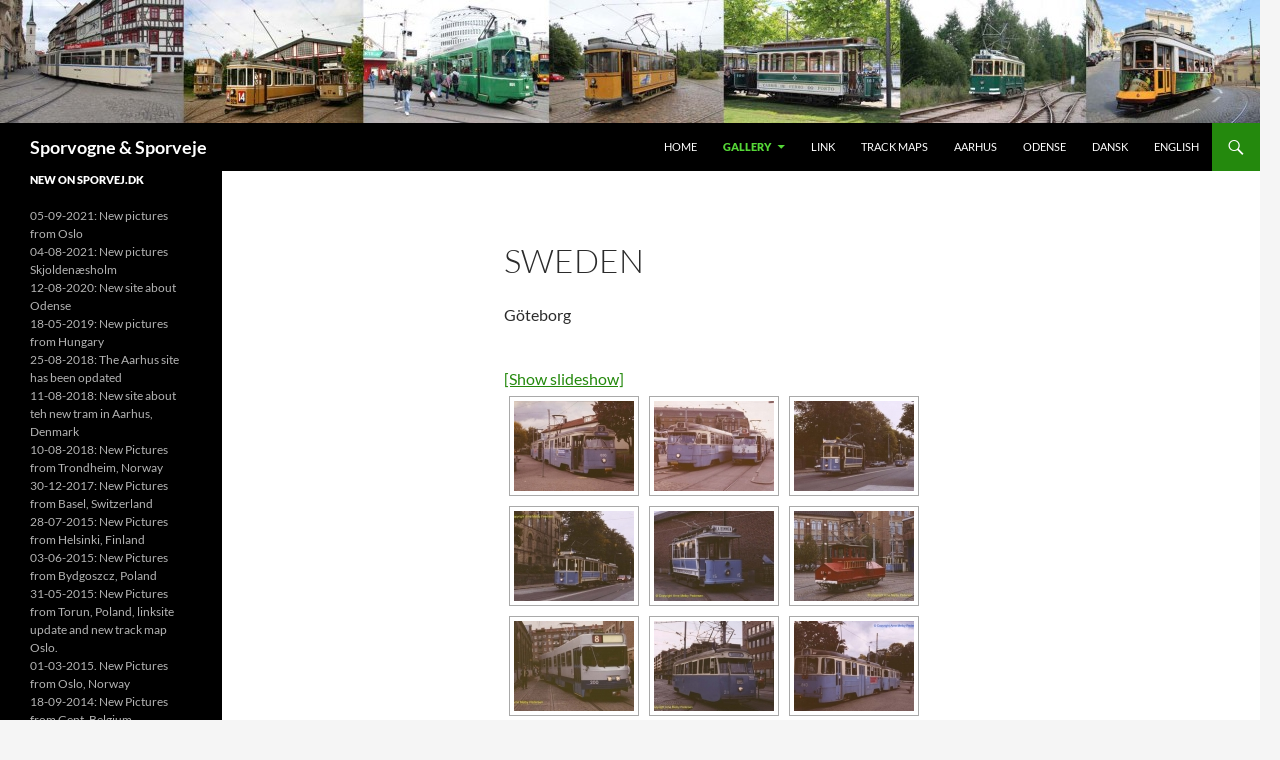

--- FILE ---
content_type: text/html; charset=UTF-8
request_url: http://www.sporvej.dk/gallery/sweden/nggallery/thumbnails/
body_size: 13483
content:
<!DOCTYPE html>
<!--[if IE 7]>
<html class="ie ie7" lang="en-US">
<![endif]-->
<!--[if IE 8]>
<html class="ie ie8" lang="en-US">
<![endif]-->
<!--[if !(IE 7) & !(IE 8)]><!-->
<html lang="en-US">
<!--<![endif]-->
<head>
	<meta charset="UTF-8">
	<meta name="viewport" content="width=device-width">
	<title>Sweden | Sporvogne &amp; Sporveje</title>
	<link rel="profile" href="https://gmpg.org/xfn/11">
	<link rel="pingback" href="http://www.sporvej.dk/xmlrpc.php">
	<!--[if lt IE 9]>
	<script src="http://www.sporvej.dk/wp-content/themes/twentyfourteen/js/html5.js?ver=3.7.0"></script>
	<![endif]-->
	<meta name='robots' content='max-image-preview:large' />
<link rel="alternate" type="application/rss+xml" title="Sporvogne &amp; Sporveje &raquo; Feed" href="http://www.sporvej.dk/en/feed/" />
<link rel="alternate" type="application/rss+xml" title="Sporvogne &amp; Sporveje &raquo; Comments Feed" href="http://www.sporvej.dk/en/comments/feed/" />
<link rel="alternate" title="oEmbed (JSON)" type="application/json+oembed" href="http://www.sporvej.dk/wp-json/oembed/1.0/embed?url=http%3A%2F%2Fwww.sporvej.dk%2Fgallery%2Fsweden%2F" />
<link rel="alternate" title="oEmbed (XML)" type="text/xml+oembed" href="http://www.sporvej.dk/wp-json/oembed/1.0/embed?url=http%3A%2F%2Fwww.sporvej.dk%2Fgallery%2Fsweden%2F&#038;format=xml" />
<style id='wp-img-auto-sizes-contain-inline-css'>
img:is([sizes=auto i],[sizes^="auto," i]){contain-intrinsic-size:3000px 1500px}
/*# sourceURL=wp-img-auto-sizes-contain-inline-css */
</style>
<style id='wp-emoji-styles-inline-css'>

	img.wp-smiley, img.emoji {
		display: inline !important;
		border: none !important;
		box-shadow: none !important;
		height: 1em !important;
		width: 1em !important;
		margin: 0 0.07em !important;
		vertical-align: -0.1em !important;
		background: none !important;
		padding: 0 !important;
	}
/*# sourceURL=wp-emoji-styles-inline-css */
</style>
<style id='wp-block-library-inline-css'>
:root{--wp-block-synced-color:#7a00df;--wp-block-synced-color--rgb:122,0,223;--wp-bound-block-color:var(--wp-block-synced-color);--wp-editor-canvas-background:#ddd;--wp-admin-theme-color:#007cba;--wp-admin-theme-color--rgb:0,124,186;--wp-admin-theme-color-darker-10:#006ba1;--wp-admin-theme-color-darker-10--rgb:0,107,160.5;--wp-admin-theme-color-darker-20:#005a87;--wp-admin-theme-color-darker-20--rgb:0,90,135;--wp-admin-border-width-focus:2px}@media (min-resolution:192dpi){:root{--wp-admin-border-width-focus:1.5px}}.wp-element-button{cursor:pointer}:root .has-very-light-gray-background-color{background-color:#eee}:root .has-very-dark-gray-background-color{background-color:#313131}:root .has-very-light-gray-color{color:#eee}:root .has-very-dark-gray-color{color:#313131}:root .has-vivid-green-cyan-to-vivid-cyan-blue-gradient-background{background:linear-gradient(135deg,#00d084,#0693e3)}:root .has-purple-crush-gradient-background{background:linear-gradient(135deg,#34e2e4,#4721fb 50%,#ab1dfe)}:root .has-hazy-dawn-gradient-background{background:linear-gradient(135deg,#faaca8,#dad0ec)}:root .has-subdued-olive-gradient-background{background:linear-gradient(135deg,#fafae1,#67a671)}:root .has-atomic-cream-gradient-background{background:linear-gradient(135deg,#fdd79a,#004a59)}:root .has-nightshade-gradient-background{background:linear-gradient(135deg,#330968,#31cdcf)}:root .has-midnight-gradient-background{background:linear-gradient(135deg,#020381,#2874fc)}:root{--wp--preset--font-size--normal:16px;--wp--preset--font-size--huge:42px}.has-regular-font-size{font-size:1em}.has-larger-font-size{font-size:2.625em}.has-normal-font-size{font-size:var(--wp--preset--font-size--normal)}.has-huge-font-size{font-size:var(--wp--preset--font-size--huge)}.has-text-align-center{text-align:center}.has-text-align-left{text-align:left}.has-text-align-right{text-align:right}.has-fit-text{white-space:nowrap!important}#end-resizable-editor-section{display:none}.aligncenter{clear:both}.items-justified-left{justify-content:flex-start}.items-justified-center{justify-content:center}.items-justified-right{justify-content:flex-end}.items-justified-space-between{justify-content:space-between}.screen-reader-text{border:0;clip-path:inset(50%);height:1px;margin:-1px;overflow:hidden;padding:0;position:absolute;width:1px;word-wrap:normal!important}.screen-reader-text:focus{background-color:#ddd;clip-path:none;color:#444;display:block;font-size:1em;height:auto;left:5px;line-height:normal;padding:15px 23px 14px;text-decoration:none;top:5px;width:auto;z-index:100000}html :where(.has-border-color){border-style:solid}html :where([style*=border-top-color]){border-top-style:solid}html :where([style*=border-right-color]){border-right-style:solid}html :where([style*=border-bottom-color]){border-bottom-style:solid}html :where([style*=border-left-color]){border-left-style:solid}html :where([style*=border-width]){border-style:solid}html :where([style*=border-top-width]){border-top-style:solid}html :where([style*=border-right-width]){border-right-style:solid}html :where([style*=border-bottom-width]){border-bottom-style:solid}html :where([style*=border-left-width]){border-left-style:solid}html :where(img[class*=wp-image-]){height:auto;max-width:100%}:where(figure){margin:0 0 1em}html :where(.is-position-sticky){--wp-admin--admin-bar--position-offset:var(--wp-admin--admin-bar--height,0px)}@media screen and (max-width:600px){html :where(.is-position-sticky){--wp-admin--admin-bar--position-offset:0px}}

/*# sourceURL=wp-block-library-inline-css */
</style><style id='global-styles-inline-css'>
:root{--wp--preset--aspect-ratio--square: 1;--wp--preset--aspect-ratio--4-3: 4/3;--wp--preset--aspect-ratio--3-4: 3/4;--wp--preset--aspect-ratio--3-2: 3/2;--wp--preset--aspect-ratio--2-3: 2/3;--wp--preset--aspect-ratio--16-9: 16/9;--wp--preset--aspect-ratio--9-16: 9/16;--wp--preset--color--black: #000;--wp--preset--color--cyan-bluish-gray: #abb8c3;--wp--preset--color--white: #fff;--wp--preset--color--pale-pink: #f78da7;--wp--preset--color--vivid-red: #cf2e2e;--wp--preset--color--luminous-vivid-orange: #ff6900;--wp--preset--color--luminous-vivid-amber: #fcb900;--wp--preset--color--light-green-cyan: #7bdcb5;--wp--preset--color--vivid-green-cyan: #00d084;--wp--preset--color--pale-cyan-blue: #8ed1fc;--wp--preset--color--vivid-cyan-blue: #0693e3;--wp--preset--color--vivid-purple: #9b51e0;--wp--preset--color--green: #24890d;--wp--preset--color--dark-gray: #2b2b2b;--wp--preset--color--medium-gray: #767676;--wp--preset--color--light-gray: #f5f5f5;--wp--preset--gradient--vivid-cyan-blue-to-vivid-purple: linear-gradient(135deg,rgb(6,147,227) 0%,rgb(155,81,224) 100%);--wp--preset--gradient--light-green-cyan-to-vivid-green-cyan: linear-gradient(135deg,rgb(122,220,180) 0%,rgb(0,208,130) 100%);--wp--preset--gradient--luminous-vivid-amber-to-luminous-vivid-orange: linear-gradient(135deg,rgb(252,185,0) 0%,rgb(255,105,0) 100%);--wp--preset--gradient--luminous-vivid-orange-to-vivid-red: linear-gradient(135deg,rgb(255,105,0) 0%,rgb(207,46,46) 100%);--wp--preset--gradient--very-light-gray-to-cyan-bluish-gray: linear-gradient(135deg,rgb(238,238,238) 0%,rgb(169,184,195) 100%);--wp--preset--gradient--cool-to-warm-spectrum: linear-gradient(135deg,rgb(74,234,220) 0%,rgb(151,120,209) 20%,rgb(207,42,186) 40%,rgb(238,44,130) 60%,rgb(251,105,98) 80%,rgb(254,248,76) 100%);--wp--preset--gradient--blush-light-purple: linear-gradient(135deg,rgb(255,206,236) 0%,rgb(152,150,240) 100%);--wp--preset--gradient--blush-bordeaux: linear-gradient(135deg,rgb(254,205,165) 0%,rgb(254,45,45) 50%,rgb(107,0,62) 100%);--wp--preset--gradient--luminous-dusk: linear-gradient(135deg,rgb(255,203,112) 0%,rgb(199,81,192) 50%,rgb(65,88,208) 100%);--wp--preset--gradient--pale-ocean: linear-gradient(135deg,rgb(255,245,203) 0%,rgb(182,227,212) 50%,rgb(51,167,181) 100%);--wp--preset--gradient--electric-grass: linear-gradient(135deg,rgb(202,248,128) 0%,rgb(113,206,126) 100%);--wp--preset--gradient--midnight: linear-gradient(135deg,rgb(2,3,129) 0%,rgb(40,116,252) 100%);--wp--preset--font-size--small: 13px;--wp--preset--font-size--medium: 20px;--wp--preset--font-size--large: 36px;--wp--preset--font-size--x-large: 42px;--wp--preset--spacing--20: 0.44rem;--wp--preset--spacing--30: 0.67rem;--wp--preset--spacing--40: 1rem;--wp--preset--spacing--50: 1.5rem;--wp--preset--spacing--60: 2.25rem;--wp--preset--spacing--70: 3.38rem;--wp--preset--spacing--80: 5.06rem;--wp--preset--shadow--natural: 6px 6px 9px rgba(0, 0, 0, 0.2);--wp--preset--shadow--deep: 12px 12px 50px rgba(0, 0, 0, 0.4);--wp--preset--shadow--sharp: 6px 6px 0px rgba(0, 0, 0, 0.2);--wp--preset--shadow--outlined: 6px 6px 0px -3px rgb(255, 255, 255), 6px 6px rgb(0, 0, 0);--wp--preset--shadow--crisp: 6px 6px 0px rgb(0, 0, 0);}:where(.is-layout-flex){gap: 0.5em;}:where(.is-layout-grid){gap: 0.5em;}body .is-layout-flex{display: flex;}.is-layout-flex{flex-wrap: wrap;align-items: center;}.is-layout-flex > :is(*, div){margin: 0;}body .is-layout-grid{display: grid;}.is-layout-grid > :is(*, div){margin: 0;}:where(.wp-block-columns.is-layout-flex){gap: 2em;}:where(.wp-block-columns.is-layout-grid){gap: 2em;}:where(.wp-block-post-template.is-layout-flex){gap: 1.25em;}:where(.wp-block-post-template.is-layout-grid){gap: 1.25em;}.has-black-color{color: var(--wp--preset--color--black) !important;}.has-cyan-bluish-gray-color{color: var(--wp--preset--color--cyan-bluish-gray) !important;}.has-white-color{color: var(--wp--preset--color--white) !important;}.has-pale-pink-color{color: var(--wp--preset--color--pale-pink) !important;}.has-vivid-red-color{color: var(--wp--preset--color--vivid-red) !important;}.has-luminous-vivid-orange-color{color: var(--wp--preset--color--luminous-vivid-orange) !important;}.has-luminous-vivid-amber-color{color: var(--wp--preset--color--luminous-vivid-amber) !important;}.has-light-green-cyan-color{color: var(--wp--preset--color--light-green-cyan) !important;}.has-vivid-green-cyan-color{color: var(--wp--preset--color--vivid-green-cyan) !important;}.has-pale-cyan-blue-color{color: var(--wp--preset--color--pale-cyan-blue) !important;}.has-vivid-cyan-blue-color{color: var(--wp--preset--color--vivid-cyan-blue) !important;}.has-vivid-purple-color{color: var(--wp--preset--color--vivid-purple) !important;}.has-black-background-color{background-color: var(--wp--preset--color--black) !important;}.has-cyan-bluish-gray-background-color{background-color: var(--wp--preset--color--cyan-bluish-gray) !important;}.has-white-background-color{background-color: var(--wp--preset--color--white) !important;}.has-pale-pink-background-color{background-color: var(--wp--preset--color--pale-pink) !important;}.has-vivid-red-background-color{background-color: var(--wp--preset--color--vivid-red) !important;}.has-luminous-vivid-orange-background-color{background-color: var(--wp--preset--color--luminous-vivid-orange) !important;}.has-luminous-vivid-amber-background-color{background-color: var(--wp--preset--color--luminous-vivid-amber) !important;}.has-light-green-cyan-background-color{background-color: var(--wp--preset--color--light-green-cyan) !important;}.has-vivid-green-cyan-background-color{background-color: var(--wp--preset--color--vivid-green-cyan) !important;}.has-pale-cyan-blue-background-color{background-color: var(--wp--preset--color--pale-cyan-blue) !important;}.has-vivid-cyan-blue-background-color{background-color: var(--wp--preset--color--vivid-cyan-blue) !important;}.has-vivid-purple-background-color{background-color: var(--wp--preset--color--vivid-purple) !important;}.has-black-border-color{border-color: var(--wp--preset--color--black) !important;}.has-cyan-bluish-gray-border-color{border-color: var(--wp--preset--color--cyan-bluish-gray) !important;}.has-white-border-color{border-color: var(--wp--preset--color--white) !important;}.has-pale-pink-border-color{border-color: var(--wp--preset--color--pale-pink) !important;}.has-vivid-red-border-color{border-color: var(--wp--preset--color--vivid-red) !important;}.has-luminous-vivid-orange-border-color{border-color: var(--wp--preset--color--luminous-vivid-orange) !important;}.has-luminous-vivid-amber-border-color{border-color: var(--wp--preset--color--luminous-vivid-amber) !important;}.has-light-green-cyan-border-color{border-color: var(--wp--preset--color--light-green-cyan) !important;}.has-vivid-green-cyan-border-color{border-color: var(--wp--preset--color--vivid-green-cyan) !important;}.has-pale-cyan-blue-border-color{border-color: var(--wp--preset--color--pale-cyan-blue) !important;}.has-vivid-cyan-blue-border-color{border-color: var(--wp--preset--color--vivid-cyan-blue) !important;}.has-vivid-purple-border-color{border-color: var(--wp--preset--color--vivid-purple) !important;}.has-vivid-cyan-blue-to-vivid-purple-gradient-background{background: var(--wp--preset--gradient--vivid-cyan-blue-to-vivid-purple) !important;}.has-light-green-cyan-to-vivid-green-cyan-gradient-background{background: var(--wp--preset--gradient--light-green-cyan-to-vivid-green-cyan) !important;}.has-luminous-vivid-amber-to-luminous-vivid-orange-gradient-background{background: var(--wp--preset--gradient--luminous-vivid-amber-to-luminous-vivid-orange) !important;}.has-luminous-vivid-orange-to-vivid-red-gradient-background{background: var(--wp--preset--gradient--luminous-vivid-orange-to-vivid-red) !important;}.has-very-light-gray-to-cyan-bluish-gray-gradient-background{background: var(--wp--preset--gradient--very-light-gray-to-cyan-bluish-gray) !important;}.has-cool-to-warm-spectrum-gradient-background{background: var(--wp--preset--gradient--cool-to-warm-spectrum) !important;}.has-blush-light-purple-gradient-background{background: var(--wp--preset--gradient--blush-light-purple) !important;}.has-blush-bordeaux-gradient-background{background: var(--wp--preset--gradient--blush-bordeaux) !important;}.has-luminous-dusk-gradient-background{background: var(--wp--preset--gradient--luminous-dusk) !important;}.has-pale-ocean-gradient-background{background: var(--wp--preset--gradient--pale-ocean) !important;}.has-electric-grass-gradient-background{background: var(--wp--preset--gradient--electric-grass) !important;}.has-midnight-gradient-background{background: var(--wp--preset--gradient--midnight) !important;}.has-small-font-size{font-size: var(--wp--preset--font-size--small) !important;}.has-medium-font-size{font-size: var(--wp--preset--font-size--medium) !important;}.has-large-font-size{font-size: var(--wp--preset--font-size--large) !important;}.has-x-large-font-size{font-size: var(--wp--preset--font-size--x-large) !important;}
/*# sourceURL=global-styles-inline-css */
</style>

<style id='classic-theme-styles-inline-css'>
/*! This file is auto-generated */
.wp-block-button__link{color:#fff;background-color:#32373c;border-radius:9999px;box-shadow:none;text-decoration:none;padding:calc(.667em + 2px) calc(1.333em + 2px);font-size:1.125em}.wp-block-file__button{background:#32373c;color:#fff;text-decoration:none}
/*# sourceURL=/wp-includes/css/classic-themes.min.css */
</style>
<link rel='stylesheet' id='twentyfourteen-lato-css' href='http://www.sporvej.dk/wp-content/themes/twentyfourteen/fonts/font-lato.css?ver=20230328' media='all' />
<link rel='stylesheet' id='genericons-css' href='http://www.sporvej.dk/wp-content/themes/twentyfourteen/genericons/genericons.css?ver=3.0.3' media='all' />
<link rel='stylesheet' id='twentyfourteen-style-css' href='http://www.sporvej.dk/wp-content/themes/twentyfourteen/style.css?ver=20240716' media='all' />
<link rel='stylesheet' id='twentyfourteen-block-style-css' href='http://www.sporvej.dk/wp-content/themes/twentyfourteen/css/blocks.css?ver=20240613' media='all' />
<script src="http://www.sporvej.dk/wp-includes/js/jquery/jquery.min.js?ver=3.7.1" id="jquery-core-js"></script>
<script src="http://www.sporvej.dk/wp-includes/js/jquery/jquery-migrate.min.js?ver=3.4.1" id="jquery-migrate-js"></script>
<script src="http://www.sporvej.dk/wp-content/themes/twentyfourteen/js/functions.js?ver=20230526" id="twentyfourteen-script-js" defer data-wp-strategy="defer"></script>
<link rel="https://api.w.org/" href="http://www.sporvej.dk/wp-json/" /><link rel="alternate" title="JSON" type="application/json" href="http://www.sporvej.dk/wp-json/wp/v2/pages/601" /><link rel="EditURI" type="application/rsd+xml" title="RSD" href="http://www.sporvej.dk/xmlrpc.php?rsd" />
<meta name="generator" content="WordPress 6.9" />
<link rel="canonical" href="http://www.sporvej.dk/gallery/sweden/" />
<link rel='shortlink' href='http://www.sporvej.dk/?p=601' />
<style type="text/css">.broken_link, a.broken_link {
	text-decoration: line-through;
}</style>		<style type="text/css" id="twentyfourteen-header-css">
				.site-title a {
			color: #ffffff;
		}
		</style>
		<link rel='stylesheet' id='ngg_trigger_buttons-css' href='http://www.sporvej.dk/wp-content/plugins/nextgen-gallery/static/GalleryDisplay/trigger_buttons.css?ver=3.59.12' media='all' />
<link rel='stylesheet' id='fancybox-0-css' href='http://www.sporvej.dk/wp-content/plugins/nextgen-gallery/static/Lightbox/fancybox/jquery.fancybox-1.3.4.css?ver=3.59.12' media='all' />
<link rel='stylesheet' id='fontawesome_v4_shim_style-css' href='http://www.sporvej.dk/wp-content/plugins/nextgen-gallery/static/FontAwesome/css/v4-shims.min.css?ver=6.9' media='all' />
<link rel='stylesheet' id='fontawesome-css' href='http://www.sporvej.dk/wp-content/plugins/nextgen-gallery/static/FontAwesome/css/all.min.css?ver=6.9' media='all' />
<link rel='stylesheet' id='nextgen_pagination_style-css' href='http://www.sporvej.dk/wp-content/plugins/nextgen-gallery/static/GalleryDisplay/pagination_style.css?ver=3.59.12' media='all' />
<link rel='stylesheet' id='nextgen_basic_thumbnails_style-css' href='http://www.sporvej.dk/wp-content/plugins/nextgen-gallery/static/Thumbnails/nextgen_basic_thumbnails.css?ver=3.59.12' media='all' />
</head>

<body class="wp-singular page-template-default page page-id-601 page-child parent-pageid-180 wp-embed-responsive wp-theme-twentyfourteen header-image full-width singular">
<div id="page" class="hfeed site">
		<div id="site-header">
		<a href="http://www.sporvej.dk/1047-2/" rel="home">
			<img src="http://www.sporvej.dk/wp-content/uploads/2014/01/cropped-Banner1.jpg" width="1260" height="123" alt="Sporvogne &amp; Sporveje" srcset="http://www.sporvej.dk/wp-content/uploads/2014/01/cropped-Banner1.jpg 1260w, http://www.sporvej.dk/wp-content/uploads/2014/01/cropped-Banner1-300x29.jpg 300w, http://www.sporvej.dk/wp-content/uploads/2014/01/cropped-Banner1-1024x99.jpg 1024w" sizes="(max-width: 1260px) 100vw, 1260px" decoding="async" fetchpriority="high" />		</a>
	</div>
	
	<header id="masthead" class="site-header">
		<div class="header-main">
			<h1 class="site-title"><a href="http://www.sporvej.dk/1047-2/" rel="home">Sporvogne &amp; Sporveje</a></h1>

			<div class="search-toggle">
				<a href="#search-container" class="screen-reader-text" aria-expanded="false" aria-controls="search-container">
					Search				</a>
			</div>

			<nav id="primary-navigation" class="site-navigation primary-navigation">
				<button class="menu-toggle">Primary Menu</button>
				<a class="screen-reader-text skip-link" href="#content">
					Skip to content				</a>
				<div class="menu-en-container"><ul id="primary-menu" class="nav-menu"><li id="menu-item-189" class="menu-item menu-item-type-post_type menu-item-object-page menu-item-189"><a href="http://www.sporvej.dk/home/">Home</a></li>
<li id="menu-item-187" class="menu-item menu-item-type-post_type menu-item-object-page current-page-ancestor current-menu-ancestor current-page-parent current_page_ancestor menu-item-has-children menu-item-187"><a href="http://www.sporvej.dk/gallery/">Gallery</a>
<ul class="sub-menu">
	<li id="menu-item-2255" class="menu-item menu-item-type-post_type menu-item-object-page menu-item-has-children menu-item-2255"><a href="http://www.sporvej.dk/gallery-k/">Gallery A-K</a>
	<ul class="sub-menu">
		<li id="menu-item-544" class="menu-item menu-item-type-post_type menu-item-object-page menu-item-544"><a href="http://www.sporvej.dk/gallery/austria/">Austria</a></li>
		<li id="menu-item-824" class="menu-item menu-item-type-post_type menu-item-object-page menu-item-824"><a href="http://www.sporvej.dk/gallery/belgium/">Belgium</a></li>
		<li id="menu-item-188" class="menu-item menu-item-type-post_type menu-item-object-page menu-item-188"><a href="http://www.sporvej.dk/gallery/canada/">Canada</a></li>
		<li id="menu-item-714" class="menu-item menu-item-type-post_type menu-item-object-page menu-item-714"><a href="http://www.sporvej.dk/gallery/check-republic/">Check Republic</a></li>
		<li id="menu-item-1149" class="menu-item menu-item-type-post_type menu-item-object-page menu-item-1149"><a href="http://www.sporvej.dk/gallery/croatia/">Croatia</a></li>
		<li id="menu-item-715" class="menu-item menu-item-type-post_type menu-item-object-page menu-item-715"><a href="http://www.sporvej.dk/gallery/denmark/">Denmark Skjoldenæsholm</a></li>
		<li id="menu-item-825" class="menu-item menu-item-type-post_type menu-item-object-page menu-item-825"><a href="http://www.sporvej.dk/gallery/denmark-2/">Denmark Historic Pic</a></li>
		<li id="menu-item-1037" class="menu-item menu-item-type-post_type menu-item-object-page menu-item-1037"><a href="http://www.sporvej.dk/gallery/egypt/">Egypt</a></li>
		<li id="menu-item-753" class="menu-item menu-item-type-post_type menu-item-object-page menu-item-753"><a href="http://www.sporvej.dk/gallery/france/">France</a></li>
		<li id="menu-item-1150" class="menu-item menu-item-type-post_type menu-item-object-page menu-item-1150"><a href="http://www.sporvej.dk/gallery/finland/">Finland</a></li>
		<li id="menu-item-915" class="menu-item menu-item-type-post_type menu-item-object-page menu-item-915"><a href="http://www.sporvej.dk/gallery/germany-a-k/">Germany A-K</a></li>
		<li id="menu-item-914" class="menu-item menu-item-type-post_type menu-item-object-page menu-item-914"><a href="http://www.sporvej.dk/gallery/germany-l-z/">Germany L-Z</a></li>
		<li id="menu-item-1036" class="menu-item menu-item-type-post_type menu-item-object-page menu-item-1036"><a href="http://www.sporvej.dk/gallery/great-brittan/">Great Brittan</a></li>
		<li id="menu-item-1323" class="menu-item menu-item-type-post_type menu-item-object-page menu-item-1323"><a href="http://www.sporvej.dk/gallery/hungary/">Hungary</a></li>
		<li id="menu-item-1702" class="menu-item menu-item-type-post_type menu-item-object-page menu-item-1702"><a href="http://www.sporvej.dk/gallery/italy/">Italy</a></li>
	</ul>
</li>
	<li id="menu-item-2257" class="menu-item menu-item-type-post_type menu-item-object-page current-menu-ancestor current-menu-parent current_page_parent current_page_ancestor menu-item-has-children menu-item-2257"><a href="http://www.sporvej.dk/gallery-l-z/">Gallery L-Z</a>
	<ul class="sub-menu">
		<li id="menu-item-468" class="menu-item menu-item-type-post_type menu-item-object-page menu-item-468"><a href="http://www.sporvej.dk/gallery/latvia/">Latvia</a></li>
		<li id="menu-item-524" class="menu-item menu-item-type-post_type menu-item-object-page menu-item-524"><a href="http://www.sporvej.dk/gallery/norway/">Norway</a></li>
		<li id="menu-item-1151" class="menu-item menu-item-type-post_type menu-item-object-page menu-item-1151"><a href="http://www.sporvej.dk/gallery/poland/">Poland</a></li>
		<li id="menu-item-467" class="menu-item menu-item-type-post_type menu-item-object-page menu-item-467"><a href="http://www.sporvej.dk/gallery/portugal/">Portugal</a></li>
		<li id="menu-item-411" class="menu-item menu-item-type-post_type menu-item-object-page menu-item-411"><a href="http://www.sporvej.dk/gallery/romania/">Romania</a></li>
		<li id="menu-item-613" class="menu-item menu-item-type-post_type menu-item-object-page current-menu-item page_item page-item-601 current_page_item menu-item-613"><a href="http://www.sporvej.dk/gallery/sweden/" aria-current="page">Sweden</a></li>
		<li id="menu-item-543" class="menu-item menu-item-type-post_type menu-item-object-page menu-item-543"><a href="http://www.sporvej.dk/gallery/switzerland/">Switzerland</a></li>
		<li id="menu-item-1437" class="menu-item menu-item-type-post_type menu-item-object-page menu-item-1437"><a href="http://www.sporvej.dk/gallery/the-netherland/">The Netherland</a></li>
		<li id="menu-item-305" class="menu-item menu-item-type-post_type menu-item-object-page menu-item-305"><a href="http://www.sporvej.dk/gallery/enusa/">USA</a></li>
	</ul>
</li>
</ul>
</li>
<li id="menu-item-2186" class="menu-item menu-item-type-post_type menu-item-object-page menu-item-2186"><a href="http://www.sporvej.dk/link-2/">Link</a></li>
<li id="menu-item-194" class="menu-item menu-item-type-post_type menu-item-object-page menu-item-194"><a href="http://www.sporvej.dk/trackmaps/">Track Maps</a></li>
<li id="menu-item-2598" class="menu-item menu-item-type-post_type menu-item-object-page menu-item-2598"><a href="http://www.sporvej.dk/aarhus/">Aarhus</a></li>
<li id="menu-item-2733" class="menu-item menu-item-type-post_type menu-item-object-page menu-item-2733"><a href="http://www.sporvej.dk/odense/">Odense</a></li>
<li id="menu-item-298-da" class="lang-item lang-item-2 lang-item-da no-translation lang-item-first menu-item menu-item-type-custom menu-item-object-custom menu-item-298-da"><a href="http://www.sporvej.dk/forside/" hreflang="da-DK" lang="da-DK">Dansk</a></li>
<li id="menu-item-298-en" class="lang-item lang-item-4 lang-item-en current-lang menu-item menu-item-type-custom menu-item-object-custom menu-item-home menu-item-298-en"><a href="http://www.sporvej.dk/1047-2/" hreflang="en-US" lang="en-US">English</a></li>
</ul></div>			</nav>
		</div>

		<div id="search-container" class="search-box-wrapper hide">
			<div class="search-box">
				<form role="search" method="get" class="search-form" action="http://www.sporvej.dk/en/">
				<label>
					<span class="screen-reader-text">Search for:</span>
					<input type="search" class="search-field" placeholder="Search &hellip;" value="" name="s" />
				</label>
				<input type="submit" class="search-submit" value="Search" />
			</form>			</div>
		</div>
	</header><!-- #masthead -->

	<div id="main" class="site-main">

<div id="main-content" class="main-content">

	<div id="primary" class="content-area">
		<div id="content" class="site-content" role="main">

			
<article id="post-601" class="post-601 page type-page status-publish hentry">
	<header class="entry-header"><h1 class="entry-title">Sweden</h1></header><!-- .entry-header -->
	<div class="entry-content">
		<p>Göteborg</p>
<p><!-- index.php -->
<div
	class="ngg-galleryoverview
	 ngg-ajax-pagination-none	"
	id="ngg-gallery-1aa1221dc7481f4eb32c11c2d3204930-1">

		<div class="slideshowlink">
		<a href='http://www.sporvej.dk/gallery/sweden/nggallery/slideshow'>[Show slideshow]</a>

	</div>
			<!-- Thumbnails -->
				<div id="ngg-image-0" class="ngg-gallery-thumbnail-box"
											>
						<div class="ngg-gallery-thumbnail">
			<a href="http://www.sporvej.dk/wp-content/gallery/se-g/seg_01.jpg"
				title=""
				data-src="http://www.sporvej.dk/wp-content/gallery/se-g/seg_01.jpg"
				data-thumbnail="http://www.sporvej.dk/wp-content/gallery/se-g/thumbs/thumbs_seg_01.jpg"
				data-image-id="237"
				data-title="seg_01"
				data-description=""
				data-image-slug="seg_01"
				class="ngg-fancybox" rel="1aa1221dc7481f4eb32c11c2d3204930">
				<img
					title="seg_01"
					alt="seg_01"
					src="http://www.sporvej.dk/wp-content/gallery/se-g/thumbs/thumbs_seg_01.jpg"
					width="120"
					height="90"
					style="max-width:100%;"
				/>
			</a>
		</div>
							</div>
			
		
				<div id="ngg-image-1" class="ngg-gallery-thumbnail-box"
											>
						<div class="ngg-gallery-thumbnail">
			<a href="http://www.sporvej.dk/wp-content/gallery/se-g/seg_02.jpg"
				title=" "
				data-src="http://www.sporvej.dk/wp-content/gallery/se-g/seg_02.jpg"
				data-thumbnail="http://www.sporvej.dk/wp-content/gallery/se-g/thumbs/thumbs_seg_02.jpg"
				data-image-id="238"
				data-title="seg_02"
				data-description=" "
				data-image-slug="seg_02"
				class="ngg-fancybox" rel="1aa1221dc7481f4eb32c11c2d3204930">
				<img
					title="seg_02"
					alt="seg_02"
					src="http://www.sporvej.dk/wp-content/gallery/se-g/thumbs/thumbs_seg_02.jpg"
					width="120"
					height="90"
					style="max-width:100%;"
				/>
			</a>
		</div>
							</div>
			
		
				<div id="ngg-image-2" class="ngg-gallery-thumbnail-box"
											>
						<div class="ngg-gallery-thumbnail">
			<a href="http://www.sporvej.dk/wp-content/gallery/se-g/seg_03.jpg"
				title=" "
				data-src="http://www.sporvej.dk/wp-content/gallery/se-g/seg_03.jpg"
				data-thumbnail="http://www.sporvej.dk/wp-content/gallery/se-g/thumbs/thumbs_seg_03.jpg"
				data-image-id="239"
				data-title="seg_03"
				data-description=" "
				data-image-slug="seg_03"
				class="ngg-fancybox" rel="1aa1221dc7481f4eb32c11c2d3204930">
				<img
					title="seg_03"
					alt="seg_03"
					src="http://www.sporvej.dk/wp-content/gallery/se-g/thumbs/thumbs_seg_03.jpg"
					width="120"
					height="90"
					style="max-width:100%;"
				/>
			</a>
		</div>
							</div>
			
		
				<div id="ngg-image-3" class="ngg-gallery-thumbnail-box"
											>
						<div class="ngg-gallery-thumbnail">
			<a href="http://www.sporvej.dk/wp-content/gallery/se-g/seg_04.jpg"
				title=" "
				data-src="http://www.sporvej.dk/wp-content/gallery/se-g/seg_04.jpg"
				data-thumbnail="http://www.sporvej.dk/wp-content/gallery/se-g/thumbs/thumbs_seg_04.jpg"
				data-image-id="240"
				data-title="seg_04"
				data-description=" "
				data-image-slug="seg_04"
				class="ngg-fancybox" rel="1aa1221dc7481f4eb32c11c2d3204930">
				<img
					title="seg_04"
					alt="seg_04"
					src="http://www.sporvej.dk/wp-content/gallery/se-g/thumbs/thumbs_seg_04.jpg"
					width="120"
					height="90"
					style="max-width:100%;"
				/>
			</a>
		</div>
							</div>
			
		
				<div id="ngg-image-4" class="ngg-gallery-thumbnail-box"
											>
						<div class="ngg-gallery-thumbnail">
			<a href="http://www.sporvej.dk/wp-content/gallery/se-g/seg_05.jpg"
				title=" "
				data-src="http://www.sporvej.dk/wp-content/gallery/se-g/seg_05.jpg"
				data-thumbnail="http://www.sporvej.dk/wp-content/gallery/se-g/thumbs/thumbs_seg_05.jpg"
				data-image-id="241"
				data-title="seg_05"
				data-description=" "
				data-image-slug="seg_05"
				class="ngg-fancybox" rel="1aa1221dc7481f4eb32c11c2d3204930">
				<img
					title="seg_05"
					alt="seg_05"
					src="http://www.sporvej.dk/wp-content/gallery/se-g/thumbs/thumbs_seg_05.jpg"
					width="120"
					height="90"
					style="max-width:100%;"
				/>
			</a>
		</div>
							</div>
			
		
				<div id="ngg-image-5" class="ngg-gallery-thumbnail-box"
											>
						<div class="ngg-gallery-thumbnail">
			<a href="http://www.sporvej.dk/wp-content/gallery/se-g/seg_06.jpg"
				title=" "
				data-src="http://www.sporvej.dk/wp-content/gallery/se-g/seg_06.jpg"
				data-thumbnail="http://www.sporvej.dk/wp-content/gallery/se-g/thumbs/thumbs_seg_06.jpg"
				data-image-id="242"
				data-title="seg_06"
				data-description=" "
				data-image-slug="seg_06"
				class="ngg-fancybox" rel="1aa1221dc7481f4eb32c11c2d3204930">
				<img
					title="seg_06"
					alt="seg_06"
					src="http://www.sporvej.dk/wp-content/gallery/se-g/thumbs/thumbs_seg_06.jpg"
					width="120"
					height="90"
					style="max-width:100%;"
				/>
			</a>
		</div>
							</div>
			
		
				<div id="ngg-image-6" class="ngg-gallery-thumbnail-box"
											>
						<div class="ngg-gallery-thumbnail">
			<a href="http://www.sporvej.dk/wp-content/gallery/se-g/seg_07.jpg"
				title=" "
				data-src="http://www.sporvej.dk/wp-content/gallery/se-g/seg_07.jpg"
				data-thumbnail="http://www.sporvej.dk/wp-content/gallery/se-g/thumbs/thumbs_seg_07.jpg"
				data-image-id="243"
				data-title="seg_07"
				data-description=" "
				data-image-slug="seg_07"
				class="ngg-fancybox" rel="1aa1221dc7481f4eb32c11c2d3204930">
				<img
					title="seg_07"
					alt="seg_07"
					src="http://www.sporvej.dk/wp-content/gallery/se-g/thumbs/thumbs_seg_07.jpg"
					width="120"
					height="90"
					style="max-width:100%;"
				/>
			</a>
		</div>
							</div>
			
		
				<div id="ngg-image-7" class="ngg-gallery-thumbnail-box"
											>
						<div class="ngg-gallery-thumbnail">
			<a href="http://www.sporvej.dk/wp-content/gallery/se-g/seg_08.jpg"
				title=" "
				data-src="http://www.sporvej.dk/wp-content/gallery/se-g/seg_08.jpg"
				data-thumbnail="http://www.sporvej.dk/wp-content/gallery/se-g/thumbs/thumbs_seg_08.jpg"
				data-image-id="244"
				data-title="seg_08"
				data-description=" "
				data-image-slug="seg_08"
				class="ngg-fancybox" rel="1aa1221dc7481f4eb32c11c2d3204930">
				<img
					title="seg_08"
					alt="seg_08"
					src="http://www.sporvej.dk/wp-content/gallery/se-g/thumbs/thumbs_seg_08.jpg"
					width="120"
					height="90"
					style="max-width:100%;"
				/>
			</a>
		</div>
							</div>
			
		
				<div id="ngg-image-8" class="ngg-gallery-thumbnail-box"
											>
						<div class="ngg-gallery-thumbnail">
			<a href="http://www.sporvej.dk/wp-content/gallery/se-g/seg_09.jpg"
				title=" "
				data-src="http://www.sporvej.dk/wp-content/gallery/se-g/seg_09.jpg"
				data-thumbnail="http://www.sporvej.dk/wp-content/gallery/se-g/thumbs/thumbs_seg_09.jpg"
				data-image-id="245"
				data-title="seg_09"
				data-description=" "
				data-image-slug="seg_09"
				class="ngg-fancybox" rel="1aa1221dc7481f4eb32c11c2d3204930">
				<img
					title="seg_09"
					alt="seg_09"
					src="http://www.sporvej.dk/wp-content/gallery/se-g/thumbs/thumbs_seg_09.jpg"
					width="120"
					height="90"
					style="max-width:100%;"
				/>
			</a>
		</div>
							</div>
			
		
				<div id="ngg-image-9" class="ngg-gallery-thumbnail-box"
											>
						<div class="ngg-gallery-thumbnail">
			<a href="http://www.sporvej.dk/wp-content/gallery/se-g/seg_10.jpg"
				title=" "
				data-src="http://www.sporvej.dk/wp-content/gallery/se-g/seg_10.jpg"
				data-thumbnail="http://www.sporvej.dk/wp-content/gallery/se-g/thumbs/thumbs_seg_10.jpg"
				data-image-id="246"
				data-title="seg_10"
				data-description=" "
				data-image-slug="seg_10"
				class="ngg-fancybox" rel="1aa1221dc7481f4eb32c11c2d3204930">
				<img
					title="seg_10"
					alt="seg_10"
					src="http://www.sporvej.dk/wp-content/gallery/se-g/thumbs/thumbs_seg_10.jpg"
					width="120"
					height="90"
					style="max-width:100%;"
				/>
			</a>
		</div>
							</div>
			
		
				<div id="ngg-image-10" class="ngg-gallery-thumbnail-box"
											>
						<div class="ngg-gallery-thumbnail">
			<a href="http://www.sporvej.dk/wp-content/gallery/se-g/seg_11.jpg"
				title=" "
				data-src="http://www.sporvej.dk/wp-content/gallery/se-g/seg_11.jpg"
				data-thumbnail="http://www.sporvej.dk/wp-content/gallery/se-g/thumbs/thumbs_seg_11.jpg"
				data-image-id="247"
				data-title="seg_11"
				data-description=" "
				data-image-slug="seg_11"
				class="ngg-fancybox" rel="1aa1221dc7481f4eb32c11c2d3204930">
				<img
					title="seg_11"
					alt="seg_11"
					src="http://www.sporvej.dk/wp-content/gallery/se-g/thumbs/thumbs_seg_11.jpg"
					width="120"
					height="90"
					style="max-width:100%;"
				/>
			</a>
		</div>
							</div>
			
		
				<div id="ngg-image-11" class="ngg-gallery-thumbnail-box"
											>
						<div class="ngg-gallery-thumbnail">
			<a href="http://www.sporvej.dk/wp-content/gallery/se-g/seg_15_img_5354.jpg"
				title=" "
				data-src="http://www.sporvej.dk/wp-content/gallery/se-g/seg_15_img_5354.jpg"
				data-thumbnail="http://www.sporvej.dk/wp-content/gallery/se-g/thumbs/thumbs_seg_15_img_5354.jpg"
				data-image-id="248"
				data-title="seg_15_img_5354"
				data-description=" "
				data-image-slug="seg_15_img_5354"
				class="ngg-fancybox" rel="1aa1221dc7481f4eb32c11c2d3204930">
				<img
					title="seg_15_img_5354"
					alt="seg_15_img_5354"
					src="http://www.sporvej.dk/wp-content/gallery/se-g/thumbs/thumbs_seg_15_img_5354.jpg"
					width="120"
					height="90"
					style="max-width:100%;"
				/>
			</a>
		</div>
							</div>
			
		
				<div id="ngg-image-12" class="ngg-gallery-thumbnail-box"
											>
						<div class="ngg-gallery-thumbnail">
			<a href="http://www.sporvej.dk/wp-content/gallery/se-g/seg_61_img_5355.jpg"
				title=" "
				data-src="http://www.sporvej.dk/wp-content/gallery/se-g/seg_61_img_5355.jpg"
				data-thumbnail="http://www.sporvej.dk/wp-content/gallery/se-g/thumbs/thumbs_seg_61_img_5355.jpg"
				data-image-id="249"
				data-title="seg_61_img_5355"
				data-description=" "
				data-image-slug="seg_61_img_5355"
				class="ngg-fancybox" rel="1aa1221dc7481f4eb32c11c2d3204930">
				<img
					title="seg_61_img_5355"
					alt="seg_61_img_5355"
					src="http://www.sporvej.dk/wp-content/gallery/se-g/thumbs/thumbs_seg_61_img_5355.jpg"
					width="120"
					height="90"
					style="max-width:100%;"
				/>
			</a>
		</div>
							</div>
			
		
				<div id="ngg-image-13" class="ngg-gallery-thumbnail-box"
											>
						<div class="ngg-gallery-thumbnail">
			<a href="http://www.sporvej.dk/wp-content/gallery/se-g/seg_129_img_5359.jpg"
				title=" "
				data-src="http://www.sporvej.dk/wp-content/gallery/se-g/seg_129_img_5359.jpg"
				data-thumbnail="http://www.sporvej.dk/wp-content/gallery/se-g/thumbs/thumbs_seg_129_img_5359.jpg"
				data-image-id="250"
				data-title="seg_129_img_5359"
				data-description=" "
				data-image-slug="seg_129_img_5359"
				class="ngg-fancybox" rel="1aa1221dc7481f4eb32c11c2d3204930">
				<img
					title="seg_129_img_5359"
					alt="seg_129_img_5359"
					src="http://www.sporvej.dk/wp-content/gallery/se-g/thumbs/thumbs_seg_129_img_5359.jpg"
					width="120"
					height="90"
					style="max-width:100%;"
				/>
			</a>
		</div>
							</div>
			
		
				<div id="ngg-image-14" class="ngg-gallery-thumbnail-box"
											>
						<div class="ngg-gallery-thumbnail">
			<a href="http://www.sporvej.dk/wp-content/gallery/se-g/seg_211_img_5356.jpg"
				title=" "
				data-src="http://www.sporvej.dk/wp-content/gallery/se-g/seg_211_img_5356.jpg"
				data-thumbnail="http://www.sporvej.dk/wp-content/gallery/se-g/thumbs/thumbs_seg_211_img_5356.jpg"
				data-image-id="251"
				data-title="seg_211_img_5356"
				data-description=" "
				data-image-slug="seg_211_img_5356"
				class="ngg-fancybox" rel="1aa1221dc7481f4eb32c11c2d3204930">
				<img
					title="seg_211_img_5356"
					alt="seg_211_img_5356"
					src="http://www.sporvej.dk/wp-content/gallery/se-g/thumbs/thumbs_seg_211_img_5356.jpg"
					width="120"
					height="90"
					style="max-width:100%;"
				/>
			</a>
		</div>
							</div>
			
		
				<div id="ngg-image-15" class="ngg-gallery-thumbnail-box"
											>
						<div class="ngg-gallery-thumbnail">
			<a href="http://www.sporvej.dk/wp-content/gallery/se-g/seg_410_img_5429.jpg"
				title=" "
				data-src="http://www.sporvej.dk/wp-content/gallery/se-g/seg_410_img_5429.jpg"
				data-thumbnail="http://www.sporvej.dk/wp-content/gallery/se-g/thumbs/thumbs_seg_410_img_5429.jpg"
				data-image-id="252"
				data-title="seg_410_img_5429"
				data-description=" "
				data-image-slug="seg_410_img_5429"
				class="ngg-fancybox" rel="1aa1221dc7481f4eb32c11c2d3204930">
				<img
					title="seg_410_img_5429"
					alt="seg_410_img_5429"
					src="http://www.sporvej.dk/wp-content/gallery/se-g/thumbs/thumbs_seg_410_img_5429.jpg"
					width="120"
					height="90"
					style="max-width:100%;"
				/>
			</a>
		</div>
							</div>
			
		
				<div id="ngg-image-16" class="ngg-gallery-thumbnail-box"
											>
						<div class="ngg-gallery-thumbnail">
			<a href="http://www.sporvej.dk/wp-content/gallery/se-g/seg_518_img_5340.jpg"
				title=" "
				data-src="http://www.sporvej.dk/wp-content/gallery/se-g/seg_518_img_5340.jpg"
				data-thumbnail="http://www.sporvej.dk/wp-content/gallery/se-g/thumbs/thumbs_seg_518_img_5340.jpg"
				data-image-id="253"
				data-title="seg_518_img_5340"
				data-description=" "
				data-image-slug="seg_518_img_5340"
				class="ngg-fancybox" rel="1aa1221dc7481f4eb32c11c2d3204930">
				<img
					title="seg_518_img_5340"
					alt="seg_518_img_5340"
					src="http://www.sporvej.dk/wp-content/gallery/se-g/thumbs/thumbs_seg_518_img_5340.jpg"
					width="120"
					height="90"
					style="max-width:100%;"
				/>
			</a>
		</div>
							</div>
			
		
				<div id="ngg-image-17" class="ngg-gallery-thumbnail-box"
											>
						<div class="ngg-gallery-thumbnail">
			<a href="http://www.sporvej.dk/wp-content/gallery/se-g/seg_552_img_5339.jpg"
				title=" "
				data-src="http://www.sporvej.dk/wp-content/gallery/se-g/seg_552_img_5339.jpg"
				data-thumbnail="http://www.sporvej.dk/wp-content/gallery/se-g/thumbs/thumbs_seg_552_img_5339.jpg"
				data-image-id="254"
				data-title="seg_552_img_5339"
				data-description=" "
				data-image-slug="seg_552_img_5339"
				class="ngg-fancybox" rel="1aa1221dc7481f4eb32c11c2d3204930">
				<img
					title="seg_552_img_5339"
					alt="seg_552_img_5339"
					src="http://www.sporvej.dk/wp-content/gallery/se-g/thumbs/thumbs_seg_552_img_5339.jpg"
					width="120"
					height="90"
					style="max-width:100%;"
				/>
			</a>
		</div>
							</div>
			
		
				<div id="ngg-image-18" class="ngg-gallery-thumbnail-box"
											>
						<div class="ngg-gallery-thumbnail">
			<a href="http://www.sporvej.dk/wp-content/gallery/se-g/seg_744_img_5338.jpg"
				title=" "
				data-src="http://www.sporvej.dk/wp-content/gallery/se-g/seg_744_img_5338.jpg"
				data-thumbnail="http://www.sporvej.dk/wp-content/gallery/se-g/thumbs/thumbs_seg_744_img_5338.jpg"
				data-image-id="255"
				data-title="seg_744_img_5338"
				data-description=" "
				data-image-slug="seg_744_img_5338"
				class="ngg-fancybox" rel="1aa1221dc7481f4eb32c11c2d3204930">
				<img
					title="seg_744_img_5338"
					alt="seg_744_img_5338"
					src="http://www.sporvej.dk/wp-content/gallery/se-g/thumbs/thumbs_seg_744_img_5338.jpg"
					width="120"
					height="90"
					style="max-width:100%;"
				/>
			</a>
		</div>
							</div>
			
		
				<div id="ngg-image-19" class="ngg-gallery-thumbnail-box"
											>
						<div class="ngg-gallery-thumbnail">
			<a href="http://www.sporvej.dk/wp-content/gallery/se-g/seg_847_img_5364.jpg"
				title=" "
				data-src="http://www.sporvej.dk/wp-content/gallery/se-g/seg_847_img_5364.jpg"
				data-thumbnail="http://www.sporvej.dk/wp-content/gallery/se-g/thumbs/thumbs_seg_847_img_5364.jpg"
				data-image-id="256"
				data-title="seg_847_img_5364"
				data-description=" "
				data-image-slug="seg_847_img_5364"
				class="ngg-fancybox" rel="1aa1221dc7481f4eb32c11c2d3204930">
				<img
					title="seg_847_img_5364"
					alt="seg_847_img_5364"
					src="http://www.sporvej.dk/wp-content/gallery/se-g/thumbs/thumbs_seg_847_img_5364.jpg"
					width="120"
					height="90"
					style="max-width:100%;"
				/>
			</a>
		</div>
							</div>
			
		
		
		<!-- Pagination -->
		<div class='ngg-navigation'><span class='current'>1</span>
<a class='page-numbers' data-pageid='2' href='http://www.sporvej.dk/gallery/sweden/nggallery/thumbnails/page/2'>2</a>
<a class='prev' href='http://www.sporvej.dk/gallery/sweden/nggallery/thumbnails/page/2' data-pageid=2>&#9658;</a></div>	</div>
</p>
<p>Malmköping</p>
<p><!-- index.php -->
<div
	class="ngg-galleryoverview
	 ngg-ajax-pagination-none	"
	id="ngg-gallery-4b5a76d5b805d19f5ec7b14d830872b4-1">

		<div class="slideshowlink">
		<a href='http://www.sporvej.dk/gallery/sweden/nggallery/slideshow'>[Show slideshow]</a>

	</div>
			<!-- Thumbnails -->
				<div id="ngg-image-0" class="ngg-gallery-thumbnail-box"
											>
						<div class="ngg-gallery-thumbnail">
			<a href="http://www.sporvej.dk/wp-content/gallery/se-malmkoping/se_mal_5_img_4319.jpg"
				title=""
				data-src="http://www.sporvej.dk/wp-content/gallery/se-malmkoping/se_mal_5_img_4319.jpg"
				data-thumbnail="http://www.sporvej.dk/wp-content/gallery/se-malmkoping/thumbs/thumbs_se_mal_5_img_4319.jpg"
				data-image-id="227"
				data-title="se_mal_5_img_4319"
				data-description=""
				data-image-slug="se_mal_5_img_4319"
				class="ngg-fancybox" rel="4b5a76d5b805d19f5ec7b14d830872b4">
				<img
					title="se_mal_5_img_4319"
					alt="se_mal_5_img_4319"
					src="http://www.sporvej.dk/wp-content/gallery/se-malmkoping/thumbs/thumbs_se_mal_5_img_4319.jpg"
					width="120"
					height="90"
					style="max-width:100%;"
				/>
			</a>
		</div>
							</div>
			
		
				<div id="ngg-image-1" class="ngg-gallery-thumbnail-box"
											>
						<div class="ngg-gallery-thumbnail">
			<a href="http://www.sporvej.dk/wp-content/gallery/se-malmkoping/se_mal_1342_img_4316.jpg"
				title=" "
				data-src="http://www.sporvej.dk/wp-content/gallery/se-malmkoping/se_mal_1342_img_4316.jpg"
				data-thumbnail="http://www.sporvej.dk/wp-content/gallery/se-malmkoping/thumbs/thumbs_se_mal_1342_img_4316.jpg"
				data-image-id="228"
				data-title="se_mal_1342_img_4316"
				data-description=" "
				data-image-slug="se_mal_1342_img_4316"
				class="ngg-fancybox" rel="4b5a76d5b805d19f5ec7b14d830872b4">
				<img
					title="se_mal_1342_img_4316"
					alt="se_mal_1342_img_4316"
					src="http://www.sporvej.dk/wp-content/gallery/se-malmkoping/thumbs/thumbs_se_mal_1342_img_4316.jpg"
					width="120"
					height="90"
					style="max-width:100%;"
				/>
			</a>
		</div>
							</div>
			
		
				<div id="ngg-image-2" class="ngg-gallery-thumbnail-box"
											>
						<div class="ngg-gallery-thumbnail">
			<a href="http://www.sporvej.dk/wp-content/gallery/se-malmkoping/se_mal_gs186_img_4338.jpg"
				title=" "
				data-src="http://www.sporvej.dk/wp-content/gallery/se-malmkoping/se_mal_gs186_img_4338.jpg"
				data-thumbnail="http://www.sporvej.dk/wp-content/gallery/se-malmkoping/thumbs/thumbs_se_mal_gs186_img_4338.jpg"
				data-image-id="229"
				data-title="se_mal_gs186_img_4338"
				data-description=" "
				data-image-slug="se_mal_gs186_img_4338"
				class="ngg-fancybox" rel="4b5a76d5b805d19f5ec7b14d830872b4">
				<img
					title="se_mal_gs186_img_4338"
					alt="se_mal_gs186_img_4338"
					src="http://www.sporvej.dk/wp-content/gallery/se-malmkoping/thumbs/thumbs_se_mal_gs186_img_4338.jpg"
					width="120"
					height="90"
					style="max-width:100%;"
				/>
			</a>
		</div>
							</div>
			
		
				<div id="ngg-image-3" class="ngg-gallery-thumbnail-box"
											>
						<div class="ngg-gallery-thumbnail">
			<a href="http://www.sporvej.dk/wp-content/gallery/se-malmkoping/se_mal_hss43_img_4303.jpg"
				title=" "
				data-src="http://www.sporvej.dk/wp-content/gallery/se-malmkoping/se_mal_hss43_img_4303.jpg"
				data-thumbnail="http://www.sporvej.dk/wp-content/gallery/se-malmkoping/thumbs/thumbs_se_mal_hss43_img_4303.jpg"
				data-image-id="230"
				data-title="se_mal_hss43_img_4303"
				data-description=" "
				data-image-slug="se_mal_hss43_img_4303"
				class="ngg-fancybox" rel="4b5a76d5b805d19f5ec7b14d830872b4">
				<img
					title="se_mal_hss43_img_4303"
					alt="se_mal_hss43_img_4303"
					src="http://www.sporvej.dk/wp-content/gallery/se-malmkoping/thumbs/thumbs_se_mal_hss43_img_4303.jpg"
					width="120"
					height="90"
					style="max-width:100%;"
				/>
			</a>
		</div>
							</div>
			
		
				<div id="ngg-image-4" class="ngg-gallery-thumbnail-box"
											>
						<div class="ngg-gallery-thumbnail">
			<a href="http://www.sporvej.dk/wp-content/gallery/se-malmkoping/se_mal_mss34_img_4336.jpg"
				title=" "
				data-src="http://www.sporvej.dk/wp-content/gallery/se-malmkoping/se_mal_mss34_img_4336.jpg"
				data-thumbnail="http://www.sporvej.dk/wp-content/gallery/se-malmkoping/thumbs/thumbs_se_mal_mss34_img_4336.jpg"
				data-image-id="231"
				data-title="se_mal_mss34_img_4336"
				data-description=" "
				data-image-slug="se_mal_mss34_img_4336"
				class="ngg-fancybox" rel="4b5a76d5b805d19f5ec7b14d830872b4">
				<img
					title="se_mal_mss34_img_4336"
					alt="se_mal_mss34_img_4336"
					src="http://www.sporvej.dk/wp-content/gallery/se-malmkoping/thumbs/thumbs_se_mal_mss34_img_4336.jpg"
					width="120"
					height="90"
					style="max-width:100%;"
				/>
			</a>
		</div>
							</div>
			
		
				<div id="ngg-image-5" class="ngg-gallery-thumbnail-box"
											>
						<div class="ngg-gallery-thumbnail">
			<a href="http://www.sporvej.dk/wp-content/gallery/se-malmkoping/se_mal_nka118_img_4320.jpg"
				title=" "
				data-src="http://www.sporvej.dk/wp-content/gallery/se-malmkoping/se_mal_nka118_img_4320.jpg"
				data-thumbnail="http://www.sporvej.dk/wp-content/gallery/se-malmkoping/thumbs/thumbs_se_mal_nka118_img_4320.jpg"
				data-image-id="232"
				data-title="se_mal_nka118_img_4320"
				data-description=" "
				data-image-slug="se_mal_nka118_img_4320"
				class="ngg-fancybox" rel="4b5a76d5b805d19f5ec7b14d830872b4">
				<img
					title="se_mal_nka118_img_4320"
					alt="se_mal_nka118_img_4320"
					src="http://www.sporvej.dk/wp-content/gallery/se-malmkoping/thumbs/thumbs_se_mal_nka118_img_4320.jpg"
					width="120"
					height="90"
					style="max-width:100%;"
				/>
			</a>
		</div>
							</div>
			
		
				<div id="ngg-image-6" class="ngg-gallery-thumbnail-box"
											>
						<div class="ngg-gallery-thumbnail">
			<a href="http://www.sporvej.dk/wp-content/gallery/se-malmkoping/se_mal_ss_img_4334.jpg"
				title=" "
				data-src="http://www.sporvej.dk/wp-content/gallery/se-malmkoping/se_mal_ss_img_4334.jpg"
				data-thumbnail="http://www.sporvej.dk/wp-content/gallery/se-malmkoping/thumbs/thumbs_se_mal_ss_img_4334.jpg"
				data-image-id="233"
				data-title="se_mal_ss_img_4334"
				data-description=" "
				data-image-slug="se_mal_ss_img_4334"
				class="ngg-fancybox" rel="4b5a76d5b805d19f5ec7b14d830872b4">
				<img
					title="se_mal_ss_img_4334"
					alt="se_mal_ss_img_4334"
					src="http://www.sporvej.dk/wp-content/gallery/se-malmkoping/thumbs/thumbs_se_mal_ss_img_4334.jpg"
					width="120"
					height="90"
					style="max-width:100%;"
				/>
			</a>
		</div>
							</div>
			
		
				<div id="ngg-image-7" class="ngg-gallery-thumbnail-box"
											>
						<div class="ngg-gallery-thumbnail">
			<a href="http://www.sporvej.dk/wp-content/gallery/se-malmkoping/se_mal_ss37_img_4312.jpg"
				title=" "
				data-src="http://www.sporvej.dk/wp-content/gallery/se-malmkoping/se_mal_ss37_img_4312.jpg"
				data-thumbnail="http://www.sporvej.dk/wp-content/gallery/se-malmkoping/thumbs/thumbs_se_mal_ss37_img_4312.jpg"
				data-image-id="234"
				data-title="se_mal_ss37_img_4312"
				data-description=" "
				data-image-slug="se_mal_ss37_img_4312"
				class="ngg-fancybox" rel="4b5a76d5b805d19f5ec7b14d830872b4">
				<img
					title="se_mal_ss37_img_4312"
					alt="se_mal_ss37_img_4312"
					src="http://www.sporvej.dk/wp-content/gallery/se-malmkoping/thumbs/thumbs_se_mal_ss37_img_4312.jpg"
					width="120"
					height="90"
					style="max-width:100%;"
				/>
			</a>
		</div>
							</div>
			
		
				<div id="ngg-image-8" class="ngg-gallery-thumbnail-box"
											>
						<div class="ngg-gallery-thumbnail">
			<a href="http://www.sporvej.dk/wp-content/gallery/se-malmkoping/se_mal_ss37_img_4313.jpg"
				title=" "
				data-src="http://www.sporvej.dk/wp-content/gallery/se-malmkoping/se_mal_ss37_img_4313.jpg"
				data-thumbnail="http://www.sporvej.dk/wp-content/gallery/se-malmkoping/thumbs/thumbs_se_mal_ss37_img_4313.jpg"
				data-image-id="235"
				data-title="se_mal_ss37_img_4313"
				data-description=" "
				data-image-slug="se_mal_ss37_img_4313"
				class="ngg-fancybox" rel="4b5a76d5b805d19f5ec7b14d830872b4">
				<img
					title="se_mal_ss37_img_4313"
					alt="se_mal_ss37_img_4313"
					src="http://www.sporvej.dk/wp-content/gallery/se-malmkoping/thumbs/thumbs_se_mal_ss37_img_4313.jpg"
					width="120"
					height="90"
					style="max-width:100%;"
				/>
			</a>
		</div>
							</div>
			
		
				<div id="ngg-image-9" class="ngg-gallery-thumbnail-box"
											>
						<div class="ngg-gallery-thumbnail">
			<a href="http://www.sporvej.dk/wp-content/gallery/se-malmkoping/se_mal_ss500_img_4308.jpg"
				title=" "
				data-src="http://www.sporvej.dk/wp-content/gallery/se-malmkoping/se_mal_ss500_img_4308.jpg"
				data-thumbnail="http://www.sporvej.dk/wp-content/gallery/se-malmkoping/thumbs/thumbs_se_mal_ss500_img_4308.jpg"
				data-image-id="236"
				data-title="se_mal_ss500_img_4308"
				data-description=" "
				data-image-slug="se_mal_ss500_img_4308"
				class="ngg-fancybox" rel="4b5a76d5b805d19f5ec7b14d830872b4">
				<img
					title="se_mal_ss500_img_4308"
					alt="se_mal_ss500_img_4308"
					src="http://www.sporvej.dk/wp-content/gallery/se-malmkoping/thumbs/thumbs_se_mal_ss500_img_4308.jpg"
					width="120"
					height="90"
					style="max-width:100%;"
				/>
			</a>
		</div>
							</div>
			
		
				<div id="ngg-image-10" class="ngg-gallery-thumbnail-box"
											>
						<div class="ngg-gallery-thumbnail">
			<a href="http://www.sporvej.dk/wp-content/gallery/se-malmkoping/sema_img_4333.jpg"
				title=" "
				data-src="http://www.sporvej.dk/wp-content/gallery/se-malmkoping/sema_img_4333.jpg"
				data-thumbnail="http://www.sporvej.dk/wp-content/gallery/se-malmkoping/thumbs/thumbs_sema_img_4333.jpg"
				data-image-id="264"
				data-title="sema_img_4333"
				data-description=" "
				data-image-slug="sema_img_4333"
				class="ngg-fancybox" rel="4b5a76d5b805d19f5ec7b14d830872b4">
				<img
					title="sema_img_4333"
					alt="sema_img_4333"
					src="http://www.sporvej.dk/wp-content/gallery/se-malmkoping/thumbs/thumbs_sema_img_4333.jpg"
					width="120"
					height="90"
					style="max-width:100%;"
				/>
			</a>
		</div>
							</div>
			
		
		
		<!-- Pagination -->
		<div class='ngg-clear'></div>	</div>
</p>
<p>Norrköping</p>
<p><!-- index.php -->
<div
	class="ngg-galleryoverview
	 ngg-ajax-pagination-none	"
	id="ngg-gallery-808effb722a2cd08fde443d10c7ef3e2-1">

		<div class="slideshowlink">
		<a href='http://www.sporvej.dk/gallery/sweden/nggallery/slideshow'>[Show slideshow]</a>

	</div>
			<!-- Thumbnails -->
				<div id="ngg-image-0" class="ngg-gallery-thumbnail-box"
											>
						<div class="ngg-gallery-thumbnail">
			<a href="http://www.sporvej.dk/wp-content/gallery/se-n/sen_01.jpg"
				title=""
				data-src="http://www.sporvej.dk/wp-content/gallery/se-n/sen_01.jpg"
				data-thumbnail="http://www.sporvej.dk/wp-content/gallery/se-n/thumbs/thumbs_sen_01.jpg"
				data-image-id="274"
				data-title="sen_01"
				data-description=""
				data-image-slug="sen_01"
				class="ngg-fancybox" rel="808effb722a2cd08fde443d10c7ef3e2">
				<img
					title="sen_01"
					alt="sen_01"
					src="http://www.sporvej.dk/wp-content/gallery/se-n/thumbs/thumbs_sen_01.jpg"
					width="120"
					height="90"
					style="max-width:100%;"
				/>
			</a>
		</div>
							</div>
			
		
				<div id="ngg-image-1" class="ngg-gallery-thumbnail-box"
											>
						<div class="ngg-gallery-thumbnail">
			<a href="http://www.sporvej.dk/wp-content/gallery/se-n/sen_02.jpg"
				title=" "
				data-src="http://www.sporvej.dk/wp-content/gallery/se-n/sen_02.jpg"
				data-thumbnail="http://www.sporvej.dk/wp-content/gallery/se-n/thumbs/thumbs_sen_02.jpg"
				data-image-id="275"
				data-title="sen_02"
				data-description=" "
				data-image-slug="sen_02"
				class="ngg-fancybox" rel="808effb722a2cd08fde443d10c7ef3e2">
				<img
					title="sen_02"
					alt="sen_02"
					src="http://www.sporvej.dk/wp-content/gallery/se-n/thumbs/thumbs_sen_02.jpg"
					width="120"
					height="90"
					style="max-width:100%;"
				/>
			</a>
		</div>
							</div>
			
		
				<div id="ngg-image-2" class="ngg-gallery-thumbnail-box"
											>
						<div class="ngg-gallery-thumbnail">
			<a href="http://www.sporvej.dk/wp-content/gallery/se-n/sen_img_4282.jpg"
				title=" "
				data-src="http://www.sporvej.dk/wp-content/gallery/se-n/sen_img_4282.jpg"
				data-thumbnail="http://www.sporvej.dk/wp-content/gallery/se-n/thumbs/thumbs_sen_img_4282.jpg"
				data-image-id="276"
				data-title="sen_img_4282"
				data-description=" "
				data-image-slug="sen_img_4282"
				class="ngg-fancybox" rel="808effb722a2cd08fde443d10c7ef3e2">
				<img
					title="sen_img_4282"
					alt="sen_img_4282"
					src="http://www.sporvej.dk/wp-content/gallery/se-n/thumbs/thumbs_sen_img_4282.jpg"
					width="120"
					height="90"
					style="max-width:100%;"
				/>
			</a>
		</div>
							</div>
			
		
				<div id="ngg-image-3" class="ngg-gallery-thumbnail-box"
											>
						<div class="ngg-gallery-thumbnail">
			<a href="http://www.sporvej.dk/wp-content/gallery/se-n/sen_img_4291.jpg"
				title=" "
				data-src="http://www.sporvej.dk/wp-content/gallery/se-n/sen_img_4291.jpg"
				data-thumbnail="http://www.sporvej.dk/wp-content/gallery/se-n/thumbs/thumbs_sen_img_4291.jpg"
				data-image-id="277"
				data-title="sen_img_4291"
				data-description=" "
				data-image-slug="sen_img_4291"
				class="ngg-fancybox" rel="808effb722a2cd08fde443d10c7ef3e2">
				<img
					title="sen_img_4291"
					alt="sen_img_4291"
					src="http://www.sporvej.dk/wp-content/gallery/se-n/thumbs/thumbs_sen_img_4291.jpg"
					width="120"
					height="90"
					style="max-width:100%;"
				/>
			</a>
		</div>
							</div>
			
		
				<div id="ngg-image-4" class="ngg-gallery-thumbnail-box"
											>
						<div class="ngg-gallery-thumbnail">
			<a href="http://www.sporvej.dk/wp-content/gallery/se-n/sen_img_4299.jpg"
				title=" "
				data-src="http://www.sporvej.dk/wp-content/gallery/se-n/sen_img_4299.jpg"
				data-thumbnail="http://www.sporvej.dk/wp-content/gallery/se-n/thumbs/thumbs_sen_img_4299.jpg"
				data-image-id="278"
				data-title="sen_img_4299"
				data-description=" "
				data-image-slug="sen_img_4299"
				class="ngg-fancybox" rel="808effb722a2cd08fde443d10c7ef3e2">
				<img
					title="sen_img_4299"
					alt="sen_img_4299"
					src="http://www.sporvej.dk/wp-content/gallery/se-n/thumbs/thumbs_sen_img_4299.jpg"
					width="120"
					height="90"
					style="max-width:100%;"
				/>
			</a>
		</div>
							</div>
			
		
		
		<!-- Pagination -->
		<div class='ngg-clear'></div>	</div>
</p>
<p>Stockholm</p>
<p><!-- index.php -->
<div
	class="ngg-galleryoverview
	 ngg-ajax-pagination-none	"
	id="ngg-gallery-98b0a0a4ed23faa04eacbb71521b48ab-1">

		<div class="slideshowlink">
		<a href='http://www.sporvej.dk/gallery/sweden/nggallery/slideshow'>[Show slideshow]</a>

	</div>
			<!-- Thumbnails -->
				<div id="ngg-image-0" class="ngg-gallery-thumbnail-box"
											>
						<div class="ngg-gallery-thumbnail">
			<a href="http://www.sporvej.dk/wp-content/gallery/se-s/ses_img_4343.jpg"
				title=""
				data-src="http://www.sporvej.dk/wp-content/gallery/se-s/ses_img_4343.jpg"
				data-thumbnail="http://www.sporvej.dk/wp-content/gallery/se-s/thumbs/thumbs_ses_img_4343.jpg"
				data-image-id="265"
				data-title="ses_img_4343"
				data-description=""
				data-image-slug="ses_img_4343"
				class="ngg-fancybox" rel="98b0a0a4ed23faa04eacbb71521b48ab">
				<img
					title="ses_img_4343"
					alt="ses_img_4343"
					src="http://www.sporvej.dk/wp-content/gallery/se-s/thumbs/thumbs_ses_img_4343.jpg"
					width="120"
					height="90"
					style="max-width:100%;"
				/>
			</a>
		</div>
							</div>
			
		
				<div id="ngg-image-1" class="ngg-gallery-thumbnail-box"
											>
						<div class="ngg-gallery-thumbnail">
			<a href="http://www.sporvej.dk/wp-content/gallery/se-s/ses_img_4346.jpg"
				title=" "
				data-src="http://www.sporvej.dk/wp-content/gallery/se-s/ses_img_4346.jpg"
				data-thumbnail="http://www.sporvej.dk/wp-content/gallery/se-s/thumbs/thumbs_ses_img_4346.jpg"
				data-image-id="266"
				data-title="ses_img_4346"
				data-description=" "
				data-image-slug="ses_img_4346"
				class="ngg-fancybox" rel="98b0a0a4ed23faa04eacbb71521b48ab">
				<img
					title="ses_img_4346"
					alt="ses_img_4346"
					src="http://www.sporvej.dk/wp-content/gallery/se-s/thumbs/thumbs_ses_img_4346.jpg"
					width="120"
					height="90"
					style="max-width:100%;"
				/>
			</a>
		</div>
							</div>
			
		
				<div id="ngg-image-2" class="ngg-gallery-thumbnail-box"
											>
						<div class="ngg-gallery-thumbnail">
			<a href="http://www.sporvej.dk/wp-content/gallery/se-s/ses_img_4348.jpg"
				title=" "
				data-src="http://www.sporvej.dk/wp-content/gallery/se-s/ses_img_4348.jpg"
				data-thumbnail="http://www.sporvej.dk/wp-content/gallery/se-s/thumbs/thumbs_ses_img_4348.jpg"
				data-image-id="267"
				data-title="ses_img_4348"
				data-description=" "
				data-image-slug="ses_img_4348"
				class="ngg-fancybox" rel="98b0a0a4ed23faa04eacbb71521b48ab">
				<img
					title="ses_img_4348"
					alt="ses_img_4348"
					src="http://www.sporvej.dk/wp-content/gallery/se-s/thumbs/thumbs_ses_img_4348.jpg"
					width="120"
					height="90"
					style="max-width:100%;"
				/>
			</a>
		</div>
							</div>
			
		
				<div id="ngg-image-3" class="ngg-gallery-thumbnail-box"
											>
						<div class="ngg-gallery-thumbnail">
			<a href="http://www.sporvej.dk/wp-content/gallery/se-s/ses_img_4353.jpg"
				title=" "
				data-src="http://www.sporvej.dk/wp-content/gallery/se-s/ses_img_4353.jpg"
				data-thumbnail="http://www.sporvej.dk/wp-content/gallery/se-s/thumbs/thumbs_ses_img_4353.jpg"
				data-image-id="268"
				data-title="ses_img_4353"
				data-description=" "
				data-image-slug="ses_img_4353"
				class="ngg-fancybox" rel="98b0a0a4ed23faa04eacbb71521b48ab">
				<img
					title="ses_img_4353"
					alt="ses_img_4353"
					src="http://www.sporvej.dk/wp-content/gallery/se-s/thumbs/thumbs_ses_img_4353.jpg"
					width="120"
					height="90"
					style="max-width:100%;"
				/>
			</a>
		</div>
							</div>
			
		
				<div id="ngg-image-4" class="ngg-gallery-thumbnail-box"
											>
						<div class="ngg-gallery-thumbnail">
			<a href="http://www.sporvej.dk/wp-content/gallery/se-s/ses_img_4354.jpg"
				title=" "
				data-src="http://www.sporvej.dk/wp-content/gallery/se-s/ses_img_4354.jpg"
				data-thumbnail="http://www.sporvej.dk/wp-content/gallery/se-s/thumbs/thumbs_ses_img_4354.jpg"
				data-image-id="269"
				data-title="ses_img_4354"
				data-description=" "
				data-image-slug="ses_img_4354"
				class="ngg-fancybox" rel="98b0a0a4ed23faa04eacbb71521b48ab">
				<img
					title="ses_img_4354"
					alt="ses_img_4354"
					src="http://www.sporvej.dk/wp-content/gallery/se-s/thumbs/thumbs_ses_img_4354.jpg"
					width="120"
					height="90"
					style="max-width:100%;"
				/>
			</a>
		</div>
							</div>
			
		
				<div id="ngg-image-5" class="ngg-gallery-thumbnail-box"
											>
						<div class="ngg-gallery-thumbnail">
			<a href="http://www.sporvej.dk/wp-content/gallery/se-s/ses_img_4358.jpg"
				title=" "
				data-src="http://www.sporvej.dk/wp-content/gallery/se-s/ses_img_4358.jpg"
				data-thumbnail="http://www.sporvej.dk/wp-content/gallery/se-s/thumbs/thumbs_ses_img_4358.jpg"
				data-image-id="270"
				data-title="ses_img_4358"
				data-description=" "
				data-image-slug="ses_img_4358"
				class="ngg-fancybox" rel="98b0a0a4ed23faa04eacbb71521b48ab">
				<img
					title="ses_img_4358"
					alt="ses_img_4358"
					src="http://www.sporvej.dk/wp-content/gallery/se-s/thumbs/thumbs_ses_img_4358.jpg"
					width="120"
					height="90"
					style="max-width:100%;"
				/>
			</a>
		</div>
							</div>
			
		
				<div id="ngg-image-6" class="ngg-gallery-thumbnail-box"
											>
						<div class="ngg-gallery-thumbnail">
			<a href="http://www.sporvej.dk/wp-content/gallery/se-s/ses_img_4363.jpg"
				title=" "
				data-src="http://www.sporvej.dk/wp-content/gallery/se-s/ses_img_4363.jpg"
				data-thumbnail="http://www.sporvej.dk/wp-content/gallery/se-s/thumbs/thumbs_ses_img_4363.jpg"
				data-image-id="271"
				data-title="ses_img_4363"
				data-description=" "
				data-image-slug="ses_img_4363"
				class="ngg-fancybox" rel="98b0a0a4ed23faa04eacbb71521b48ab">
				<img
					title="ses_img_4363"
					alt="ses_img_4363"
					src="http://www.sporvej.dk/wp-content/gallery/se-s/thumbs/thumbs_ses_img_4363.jpg"
					width="120"
					height="90"
					style="max-width:100%;"
				/>
			</a>
		</div>
							</div>
			
		
				<div id="ngg-image-7" class="ngg-gallery-thumbnail-box"
											>
						<div class="ngg-gallery-thumbnail">
			<a href="http://www.sporvej.dk/wp-content/gallery/se-s/ses_img_4373.jpg"
				title=" "
				data-src="http://www.sporvej.dk/wp-content/gallery/se-s/ses_img_4373.jpg"
				data-thumbnail="http://www.sporvej.dk/wp-content/gallery/se-s/thumbs/thumbs_ses_img_4373.jpg"
				data-image-id="272"
				data-title="ses_img_4373"
				data-description=" "
				data-image-slug="ses_img_4373"
				class="ngg-fancybox" rel="98b0a0a4ed23faa04eacbb71521b48ab">
				<img
					title="ses_img_4373"
					alt="ses_img_4373"
					src="http://www.sporvej.dk/wp-content/gallery/se-s/thumbs/thumbs_ses_img_4373.jpg"
					width="120"
					height="90"
					style="max-width:100%;"
				/>
			</a>
		</div>
							</div>
			
		
				<div id="ngg-image-8" class="ngg-gallery-thumbnail-box"
											>
						<div class="ngg-gallery-thumbnail">
			<a href="http://www.sporvej.dk/wp-content/gallery/se-s/ses_img_4374.jpg"
				title=" "
				data-src="http://www.sporvej.dk/wp-content/gallery/se-s/ses_img_4374.jpg"
				data-thumbnail="http://www.sporvej.dk/wp-content/gallery/se-s/thumbs/thumbs_ses_img_4374.jpg"
				data-image-id="273"
				data-title="ses_img_4374"
				data-description=" "
				data-image-slug="ses_img_4374"
				class="ngg-fancybox" rel="98b0a0a4ed23faa04eacbb71521b48ab">
				<img
					title="ses_img_4374"
					alt="ses_img_4374"
					src="http://www.sporvej.dk/wp-content/gallery/se-s/thumbs/thumbs_ses_img_4374.jpg"
					width="120"
					height="90"
					style="max-width:100%;"
				/>
			</a>
		</div>
							</div>
			
		
		
		<!-- Pagination -->
		<div class='ngg-clear'></div>	</div>
</p>
	</div><!-- .entry-content -->
</article><!-- #post-601 -->

		</div><!-- #content -->
	</div><!-- #primary -->
	</div><!-- #main-content -->

<div id="secondary">
	
	
		<div id="primary-sidebar" class="primary-sidebar widget-area" role="complementary">
		<aside id="text-6" class="widget widget_text"><h1 class="widget-title">New on sporvej.dk</h1>			<div class="textwidget"><p>05-09-2021: New pictures from Oslo<br />
04-08-2021: New pictures Skjoldenæsholm<br />
12-08-2020: New site about Odense<br />
18-05-2019: New pictures from Hungary<br />
25-08-2018: The Aarhus site has been opdated<br />
11-08-2018: New site about teh new tram in Aarhus, Denmark<br />
10-08-2018: New Pictures from Trondheim, Norway<br />
30-12-2017: New Pictures from Basel, Switzerland<br />
28-07-2015: New Pictures from Helsinki, Finland<br />
03-06-2015: New Pictures from Bydgoszcz, Poland<br />
31-05-2015: New Pictures from Torun, Poland, linksite update and new track map Oslo.<br />
01-03-2015. New Pictures from Oslo, Norway<br />
18-09-2014: New Pictures from Gent, Belgium<br />
15-09-2014: New Pictures from Antwerpen and Ostende, Belgium<br />
14-09-2014: New Pictures from Charleroi and Thuin, Belgium<br />
18-05-2014: New Pictures from Italy<br />
11-02-2014: Historic pic from Aarhus<br />
26-01-2014: New design</p>
</div>
		</aside><aside id="text-7" class="widget widget_text"><h1 class="widget-title">Last tram ystem openings</h1>			<div class="textwidget"><p>26-10-2025: Copenhagen, Denmark<br />
28-04-2025: Liége, Belgium<br />
20-12-2024: Resita, Romania<br />
15-08-2024: Dujiangyan, China<br />
24-08-2023: Utsunomiya, Japan<br />
18-08-2023: Tel Aviv, Isreal<br />
18-02-2023: Mostagenem, Algeria<br />
28-12-2022: Huangshi, China<br />
26-10-2022: Bahia de Cadiz, Spain<br />
13-09-2022: Cochabamba, Bolivia<br />
28-05-2022: Odense, Denmark<br />
20-05-2022: Tempe, USA<br />
09-08-2021: Tampere, Finland<br />
25-06-2021: Jiaxing&lt; China<br />
15-05-2021: Qiubei; China<br />
13-12-2020: Lund, Sweden<br />
01-10-2020: Mengzi, China<br />
01-07-2020: Guangzhou, China<br />
25-05-2020: Cuenca, Ecuador<br />
01-05-2020: Tianshui, China<br />
10-01-2020: Mauritius<br />
24-12-2019: Doha<br />
19-10-2019: Avignon, France<br />
14-09-2019: Ottawa, Canada<br />
27-07-2019: Caen, France<br />
21-06-2019: Waterloo, Canada<br />
20-04-2019: Canberra, Australia<br />
17-02-2019: Newcastle, Australia<br />
01-01-2019: Sanya, China<br />
26-12-2018: Shanghai, China<br />
26-12-2018: Chengdu, China<br />
24-12-2018: Taipei, Taiwan<br />
14-12-2018: Oklahoma City, USA<br />
09-11-2018: El Paso, USA<br />
02-11-2018: Milwaukee, USA<br />
08-05-2018: Setif; Algeria<br />
20-03-2018: Ouargla, Algeria<br />
30-12-2017: Beijing, China<br />
21-12-2017: Aarhus, Denmark<br />
10-12-2017: Luxembourg<br />
28-10-2017: Schenzhen, China<br />
21-09-2017: Granada, Spain<br />
28-07-2017: Wuhan, China<br />
25-07-2017: Sidi Bel Abbés, Algeria<br />
17-06-2017: Izmit, Turkey<br />
13-06-2017: Zhuhai, China<br />
12-05-2017: Detroit, USA<br />
15-04-2017: Samarkand, Uzbekistan<br />
11-04-2017: Izmir, Turkey<br />
09-09-2016: Cincinnati, USA<br />
05-06-2016: Rio de Janeiro, Brazil<br />
06-05-2016: Kansas City, USA<br />
31-03-2016: Medellin, Columbia<br />
05-03-2016: Qingdao, China<br />
27-02-2016: Washington DC, USA<br />
30-12-2015: Palermo, Italy<br />
19-12-2015: Olsztyn, Poland<br />
20-09-2015: Addis Ababa, Ethiopia<br />
31-12-2014: Guangzhou, China<br />
30-12-2014: Atlanta, USA<br />
11-11-2014: Dubai<br />
26-10-2014: Suzhou, China<br />
01-09-2014: Aubagne, France<br />
30-08-2014: Besancon, France<br />
30-07-2014: Malaga, Spain<br />
25-07-2014: Tucson, USA<br />
20-07-2014: Gold Coast, Australia<br />
31-05-2014: Edinburgh, Scotland<br />
12-10-2013: Bursa, Turkey<br />
1-08-2013: Tours, France<br />
15-05-2013: Shenyang, China<br />
04-07-2013: Constantine, Algeria<br />
01-05-2013: Oran, Algeria</p>
</div>
		</aside><aside id="text-8" class="widget widget_text"><h1 class="widget-title">Next tramway to open</h1>			<div class="textwidget"><p>&#8211;</p>
<p>&nbsp;</p>
</div>
		</aside><aside id="text-12" class="widget widget_text"><h1 class="widget-title">New Danish Tramway</h1>			<div class="textwidget"><p>26-10-2025: First phase Copenhagen open<br />
24-08-2023: First new tram for Copenhagen deliverded<br />
01-08-2022: Track laying begin in Copenhagen<br />
28-05-2022: Odense open<br />
20-02-2020: First new tram for Odense delivered<br />
30-04-2019: Aarhus to Grenaa opsend<br />
11-12-2018: Track laying begin in Odense<br />
25-08-2018: 2nd. stage in Aarhus, Aarhus H-Odder and Skejby-Lisbjerg<br />
21-12-2017. Aarhus open first stage, Aarhus H-Skejby<br />
23-06-2016: First new tram for Aarhus delivered<br />
06-02-2014: the Danish Parliament passed a new Act on Light Rail west of Copenhagen<br />
01-12-2013: The Danish government is financing 150 million Euro for the tramway in Odense<br />
26-06-2013: Start of construction of the new Light Rail in Aarhus</p>
</div>
		</aside><aside id="search-2" class="widget widget_search"><form role="search" method="get" class="search-form" action="http://www.sporvej.dk/en/">
				<label>
					<span class="screen-reader-text">Search for:</span>
					<input type="search" class="search-field" placeholder="Search &hellip;" value="" name="s" />
				</label>
				<input type="submit" class="search-submit" value="Search" />
			</form></aside>	</div><!-- #primary-sidebar -->
	</div><!-- #secondary -->

		</div><!-- #main -->

		<footer id="colophon" class="site-footer">

			
			<div class="site-info">
												<a href="https://wordpress.org/" class="imprint">
					Proudly powered by WordPress				</a>
			</div><!-- .site-info -->
		</footer><!-- #colophon -->
	</div><!-- #page -->

	<script type="speculationrules">
{"prefetch":[{"source":"document","where":{"and":[{"href_matches":"/*"},{"not":{"href_matches":["/wp-*.php","/wp-admin/*","/wp-content/uploads/*","/wp-content/*","/wp-content/plugins/*","/wp-content/themes/twentyfourteen/*","/*\\?(.+)"]}},{"not":{"selector_matches":"a[rel~=\"nofollow\"]"}},{"not":{"selector_matches":".no-prefetch, .no-prefetch a"}}]},"eagerness":"conservative"}]}
</script>
<script id="photocrati_ajax-js-extra">
var photocrati_ajax = {"url":"http://www.sporvej.dk/index.php?photocrati_ajax=1","rest_url":"http://www.sporvej.dk/wp-json/","wp_home_url":"http://www.sporvej.dk","wp_site_url":"http://www.sporvej.dk","wp_root_url":"http://www.sporvej.dk","wp_plugins_url":"http://www.sporvej.dk/wp-content/plugins","wp_content_url":"http://www.sporvej.dk/wp-content","wp_includes_url":"http://www.sporvej.dk/wp-includes/","ngg_param_slug":"nggallery","rest_nonce":"0d159ab077"};
//# sourceURL=photocrati_ajax-js-extra
</script>
<script src="http://www.sporvej.dk/wp-content/plugins/nextgen-gallery/static/Legacy/ajax.min.js?ver=3.59.12" id="photocrati_ajax-js"></script>
<script id="ngg_common-js-extra">
var galleries = {};
galleries.gallery_1aa1221dc7481f4eb32c11c2d3204930 = {"ID":"1aa1221dc7481f4eb32c11c2d3204930","album_ids":null,"container_ids":[26],"display":null,"display_settings":{"display_view":"default","images_per_page":"20","number_of_columns":"0","thumbnail_width":"120","thumbnail_height":"90","show_all_in_lightbox":"0","ajax_pagination":"0","use_imagebrowser_effect":"0","template":"","display_no_images_error":1,"disable_pagination":0,"show_slideshow_link":"1","slideshow_link_text":"[Show slideshow]","override_thumbnail_settings":"0","thumbnail_quality":"100","thumbnail_crop":"1","thumbnail_watermark":"0","ngg_triggers_display":"never","use_lightbox_effect":true,"_errors":[],"show_piclens_link":"0","piclens_link_text":"[Show PicLens]"},"display_type":"photocrati-nextgen_basic_thumbnails","effect_code":null,"entity_ids":[],"excluded_container_ids":[],"exclusions":[],"gallery_ids":null,"id":"1aa1221dc7481f4eb32c11c2d3204930","ids":null,"image_ids":null,"images_list_count":null,"inner_content":null,"is_album_gallery":null,"maximum_entity_count":500,"order_by":"sortorder","order_direction":"ASC","returns":"included","skip_excluding_globally_excluded_images":null,"slug":null,"sortorder":[],"source":"galleries","src":null,"tag_ids":null,"tagcloud":null,"transient_id":null,"__defaults_set":null,"post_password":"","menu_order":0,"extras_post_id":0,"id_field":"ID"};
galleries.gallery_1aa1221dc7481f4eb32c11c2d3204930.wordpress_page_root = "http:\/\/www.sporvej.dk\/gallery\/sweden\/";
var nextgen_lightbox_settings = {"static_path":"http:\/\/www.sporvej.dk\/wp-content\/plugins\/nextgen-gallery\/static\/Lightbox\/{placeholder}","context":"nextgen_images"};
galleries.gallery_4b5a76d5b805d19f5ec7b14d830872b4 = {"ID":"4b5a76d5b805d19f5ec7b14d830872b4","album_ids":null,"container_ids":[25],"display":null,"display_settings":{"display_view":"default","images_per_page":"20","number_of_columns":"0","thumbnail_width":"120","thumbnail_height":"90","show_all_in_lightbox":"0","ajax_pagination":"0","use_imagebrowser_effect":"0","template":"","display_no_images_error":1,"disable_pagination":0,"show_slideshow_link":"1","slideshow_link_text":"[Show slideshow]","override_thumbnail_settings":"0","thumbnail_quality":"100","thumbnail_crop":"1","thumbnail_watermark":"0","ngg_triggers_display":"never","use_lightbox_effect":true,"_errors":[],"show_piclens_link":"0","piclens_link_text":"[Show PicLens]"},"display_type":"photocrati-nextgen_basic_thumbnails","effect_code":null,"entity_ids":[],"excluded_container_ids":[],"exclusions":[],"gallery_ids":null,"id":"4b5a76d5b805d19f5ec7b14d830872b4","ids":null,"image_ids":null,"images_list_count":null,"inner_content":null,"is_album_gallery":null,"maximum_entity_count":500,"order_by":"sortorder","order_direction":"ASC","returns":"included","skip_excluding_globally_excluded_images":null,"slug":null,"sortorder":[],"source":"galleries","src":null,"tag_ids":null,"tagcloud":null,"transient_id":null,"__defaults_set":null,"post_password":"","menu_order":0,"extras_post_id":0,"id_field":"ID"};
galleries.gallery_4b5a76d5b805d19f5ec7b14d830872b4.wordpress_page_root = "http:\/\/www.sporvej.dk\/gallery\/sweden\/";
var nextgen_lightbox_settings = {"static_path":"http:\/\/www.sporvej.dk\/wp-content\/plugins\/nextgen-gallery\/static\/Lightbox\/{placeholder}","context":"nextgen_images"};
galleries.gallery_808effb722a2cd08fde443d10c7ef3e2 = {"ID":"808effb722a2cd08fde443d10c7ef3e2","album_ids":null,"container_ids":[28],"display":null,"display_settings":{"display_view":"default","images_per_page":"20","number_of_columns":"0","thumbnail_width":"120","thumbnail_height":"90","show_all_in_lightbox":"0","ajax_pagination":"0","use_imagebrowser_effect":"0","template":"","display_no_images_error":1,"disable_pagination":0,"show_slideshow_link":"1","slideshow_link_text":"[Show slideshow]","override_thumbnail_settings":"0","thumbnail_quality":"100","thumbnail_crop":"1","thumbnail_watermark":"0","ngg_triggers_display":"never","use_lightbox_effect":true,"_errors":[],"show_piclens_link":"0","piclens_link_text":"[Show PicLens]"},"display_type":"photocrati-nextgen_basic_thumbnails","effect_code":null,"entity_ids":[],"excluded_container_ids":[],"exclusions":[],"gallery_ids":null,"id":"808effb722a2cd08fde443d10c7ef3e2","ids":null,"image_ids":null,"images_list_count":null,"inner_content":null,"is_album_gallery":null,"maximum_entity_count":500,"order_by":"sortorder","order_direction":"ASC","returns":"included","skip_excluding_globally_excluded_images":null,"slug":null,"sortorder":[],"source":"galleries","src":null,"tag_ids":null,"tagcloud":null,"transient_id":null,"__defaults_set":null,"post_password":"","menu_order":0,"extras_post_id":0,"id_field":"ID"};
galleries.gallery_808effb722a2cd08fde443d10c7ef3e2.wordpress_page_root = "http:\/\/www.sporvej.dk\/gallery\/sweden\/";
var nextgen_lightbox_settings = {"static_path":"http:\/\/www.sporvej.dk\/wp-content\/plugins\/nextgen-gallery\/static\/Lightbox\/{placeholder}","context":"nextgen_images"};
galleries.gallery_98b0a0a4ed23faa04eacbb71521b48ab = {"ID":"98b0a0a4ed23faa04eacbb71521b48ab","album_ids":null,"container_ids":[27],"display":null,"display_settings":{"display_view":"default","images_per_page":"20","number_of_columns":"0","thumbnail_width":"120","thumbnail_height":"90","show_all_in_lightbox":"0","ajax_pagination":"0","use_imagebrowser_effect":"0","template":"","display_no_images_error":1,"disable_pagination":0,"show_slideshow_link":"1","slideshow_link_text":"[Show slideshow]","override_thumbnail_settings":"0","thumbnail_quality":"100","thumbnail_crop":"1","thumbnail_watermark":"0","ngg_triggers_display":"never","use_lightbox_effect":true,"_errors":[],"show_piclens_link":"0","piclens_link_text":"[Show PicLens]"},"display_type":"photocrati-nextgen_basic_thumbnails","effect_code":null,"entity_ids":[],"excluded_container_ids":[],"exclusions":[],"gallery_ids":null,"id":"98b0a0a4ed23faa04eacbb71521b48ab","ids":null,"image_ids":null,"images_list_count":null,"inner_content":null,"is_album_gallery":null,"maximum_entity_count":500,"order_by":"sortorder","order_direction":"ASC","returns":"included","skip_excluding_globally_excluded_images":null,"slug":null,"sortorder":[],"source":"galleries","src":null,"tag_ids":null,"tagcloud":null,"transient_id":null,"__defaults_set":null,"post_password":"","menu_order":0,"extras_post_id":0,"id_field":"ID"};
galleries.gallery_98b0a0a4ed23faa04eacbb71521b48ab.wordpress_page_root = "http:\/\/www.sporvej.dk\/gallery\/sweden\/";
var nextgen_lightbox_settings = {"static_path":"http:\/\/www.sporvej.dk\/wp-content\/plugins\/nextgen-gallery\/static\/Lightbox\/{placeholder}","context":"nextgen_images"};
//# sourceURL=ngg_common-js-extra
</script>
<script src="http://www.sporvej.dk/wp-content/plugins/nextgen-gallery/static/GalleryDisplay/common.js?ver=3.59.12" id="ngg_common-js"></script>
<script id="ngg_common-js-after">
var nggLastTimeoutVal = 1000;

            var nggRetryFailedImage = function(img) {
                setTimeout(function(){
                    img.src = img.src;
                }, nggLastTimeoutVal);

                nggLastTimeoutVal += 500;
            }

            var nggLastTimeoutVal = 1000;

            var nggRetryFailedImage = function(img) {
                setTimeout(function(){
                    img.src = img.src;
                }, nggLastTimeoutVal);

                nggLastTimeoutVal += 500;
            }

            var nggLastTimeoutVal = 1000;

            var nggRetryFailedImage = function(img) {
                setTimeout(function(){
                    img.src = img.src;
                }, nggLastTimeoutVal);

                nggLastTimeoutVal += 500;
            }

            var nggLastTimeoutVal = 1000;

            var nggRetryFailedImage = function(img) {
                setTimeout(function(){
                    img.src = img.src;
                }, nggLastTimeoutVal);

                nggLastTimeoutVal += 500;
            }
//# sourceURL=ngg_common-js-after
</script>
<script src="http://www.sporvej.dk/wp-content/plugins/nextgen-gallery/static/Lightbox/lightbox_context.js?ver=3.59.12" id="ngg_lightbox_context-js"></script>
<script src="http://www.sporvej.dk/wp-content/plugins/nextgen-gallery/static/Lightbox/fancybox/jquery.easing-1.3.pack.js?ver=3.59.12" id="fancybox-0-js"></script>
<script src="http://www.sporvej.dk/wp-content/plugins/nextgen-gallery/static/Lightbox/fancybox/jquery.fancybox-1.3.4.pack.js?ver=3.59.12" id="fancybox-1-js"></script>
<script src="http://www.sporvej.dk/wp-content/plugins/nextgen-gallery/static/Lightbox/fancybox/nextgen_fancybox_init.js?ver=3.59.12" id="fancybox-2-js"></script>
<script src="http://www.sporvej.dk/wp-content/plugins/nextgen-gallery/static/FontAwesome/js/v4-shims.min.js?ver=5.3.1" id="fontawesome_v4_shim-js"></script>
<script defer crossorigin="anonymous" data-auto-replace-svg="false" data-keep-original-source="false" data-search-pseudo-elements src="http://www.sporvej.dk/wp-content/plugins/nextgen-gallery/static/FontAwesome/js/all.min.js?ver=5.3.1" id="fontawesome-js"></script>
<script src="http://www.sporvej.dk/wp-content/plugins/nextgen-gallery/static/Thumbnails/nextgen_basic_thumbnails.js?ver=3.59.12" id="nextgen_basic_thumbnails_script-js"></script>
<script id="wp-emoji-settings" type="application/json">
{"baseUrl":"https://s.w.org/images/core/emoji/17.0.2/72x72/","ext":".png","svgUrl":"https://s.w.org/images/core/emoji/17.0.2/svg/","svgExt":".svg","source":{"concatemoji":"http://www.sporvej.dk/wp-includes/js/wp-emoji-release.min.js?ver=6.9"}}
</script>
<script type="module">
/*! This file is auto-generated */
const a=JSON.parse(document.getElementById("wp-emoji-settings").textContent),o=(window._wpemojiSettings=a,"wpEmojiSettingsSupports"),s=["flag","emoji"];function i(e){try{var t={supportTests:e,timestamp:(new Date).valueOf()};sessionStorage.setItem(o,JSON.stringify(t))}catch(e){}}function c(e,t,n){e.clearRect(0,0,e.canvas.width,e.canvas.height),e.fillText(t,0,0);t=new Uint32Array(e.getImageData(0,0,e.canvas.width,e.canvas.height).data);e.clearRect(0,0,e.canvas.width,e.canvas.height),e.fillText(n,0,0);const a=new Uint32Array(e.getImageData(0,0,e.canvas.width,e.canvas.height).data);return t.every((e,t)=>e===a[t])}function p(e,t){e.clearRect(0,0,e.canvas.width,e.canvas.height),e.fillText(t,0,0);var n=e.getImageData(16,16,1,1);for(let e=0;e<n.data.length;e++)if(0!==n.data[e])return!1;return!0}function u(e,t,n,a){switch(t){case"flag":return n(e,"\ud83c\udff3\ufe0f\u200d\u26a7\ufe0f","\ud83c\udff3\ufe0f\u200b\u26a7\ufe0f")?!1:!n(e,"\ud83c\udde8\ud83c\uddf6","\ud83c\udde8\u200b\ud83c\uddf6")&&!n(e,"\ud83c\udff4\udb40\udc67\udb40\udc62\udb40\udc65\udb40\udc6e\udb40\udc67\udb40\udc7f","\ud83c\udff4\u200b\udb40\udc67\u200b\udb40\udc62\u200b\udb40\udc65\u200b\udb40\udc6e\u200b\udb40\udc67\u200b\udb40\udc7f");case"emoji":return!a(e,"\ud83e\u1fac8")}return!1}function f(e,t,n,a){let r;const o=(r="undefined"!=typeof WorkerGlobalScope&&self instanceof WorkerGlobalScope?new OffscreenCanvas(300,150):document.createElement("canvas")).getContext("2d",{willReadFrequently:!0}),s=(o.textBaseline="top",o.font="600 32px Arial",{});return e.forEach(e=>{s[e]=t(o,e,n,a)}),s}function r(e){var t=document.createElement("script");t.src=e,t.defer=!0,document.head.appendChild(t)}a.supports={everything:!0,everythingExceptFlag:!0},new Promise(t=>{let n=function(){try{var e=JSON.parse(sessionStorage.getItem(o));if("object"==typeof e&&"number"==typeof e.timestamp&&(new Date).valueOf()<e.timestamp+604800&&"object"==typeof e.supportTests)return e.supportTests}catch(e){}return null}();if(!n){if("undefined"!=typeof Worker&&"undefined"!=typeof OffscreenCanvas&&"undefined"!=typeof URL&&URL.createObjectURL&&"undefined"!=typeof Blob)try{var e="postMessage("+f.toString()+"("+[JSON.stringify(s),u.toString(),c.toString(),p.toString()].join(",")+"));",a=new Blob([e],{type:"text/javascript"});const r=new Worker(URL.createObjectURL(a),{name:"wpTestEmojiSupports"});return void(r.onmessage=e=>{i(n=e.data),r.terminate(),t(n)})}catch(e){}i(n=f(s,u,c,p))}t(n)}).then(e=>{for(const n in e)a.supports[n]=e[n],a.supports.everything=a.supports.everything&&a.supports[n],"flag"!==n&&(a.supports.everythingExceptFlag=a.supports.everythingExceptFlag&&a.supports[n]);var t;a.supports.everythingExceptFlag=a.supports.everythingExceptFlag&&!a.supports.flag,a.supports.everything||((t=a.source||{}).concatemoji?r(t.concatemoji):t.wpemoji&&t.twemoji&&(r(t.twemoji),r(t.wpemoji)))});
//# sourceURL=http://www.sporvej.dk/wp-includes/js/wp-emoji-loader.min.js
</script>
</body>
</html>
